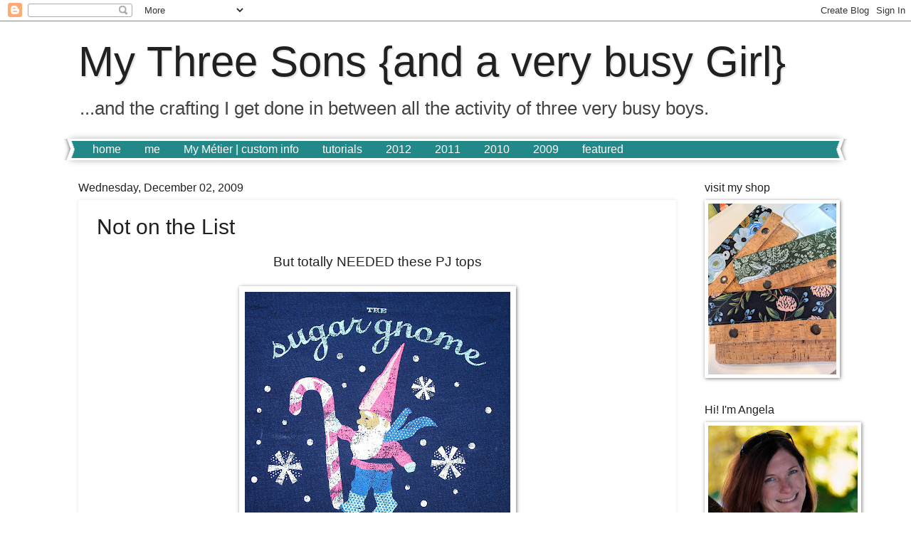

--- FILE ---
content_type: text/html; charset=UTF-8
request_url: https://mythreesonsknit.blogspot.com/2009/12/not-on-list.html
body_size: 18363
content:
<!DOCTYPE html>
<html class='v2' dir='ltr' lang='en'>
<head>
<link href='https://www.blogger.com/static/v1/widgets/335934321-css_bundle_v2.css' rel='stylesheet' type='text/css'/>
<meta content='width=1100' name='viewport'/>
<meta content='text/html; charset=UTF-8' http-equiv='Content-Type'/>
<meta content='blogger' name='generator'/>
<link href='https://mythreesonsknit.blogspot.com/favicon.ico' rel='icon' type='image/x-icon'/>
<link href='http://mythreesonsknit.blogspot.com/2009/12/not-on-list.html' rel='canonical'/>
<link rel="alternate" type="application/atom+xml" title="My Three Sons {and a very busy Girl} - Atom" href="https://mythreesonsknit.blogspot.com/feeds/posts/default" />
<link rel="alternate" type="application/rss+xml" title="My Three Sons {and a very busy Girl} - RSS" href="https://mythreesonsknit.blogspot.com/feeds/posts/default?alt=rss" />
<link rel="service.post" type="application/atom+xml" title="My Three Sons {and a very busy Girl} - Atom" href="https://www.blogger.com/feeds/31805894/posts/default" />

<link rel="alternate" type="application/atom+xml" title="My Three Sons {and a very busy Girl} - Atom" href="https://mythreesonsknit.blogspot.com/feeds/3759334310365273822/comments/default" />
<!--Can't find substitution for tag [blog.ieCssRetrofitLinks]-->
<link href='https://blogger.googleusercontent.com/img/b/R29vZ2xl/AVvXsEhTUj65mjR8BAdFYNttXPu86wYtL7mJUNXf3LFA05CbDgQkthzGIwmM5kADY6Xr94znSVj2cRO-E9onaW9KPPX5GLpGDngWF-mORAqDE8tGJRVhHzLPaiBQi-gHsMmZrObMiiDF/s400/love2.jpg' rel='image_src'/>
<meta content='http://mythreesonsknit.blogspot.com/2009/12/not-on-list.html' property='og:url'/>
<meta content='Not on the List' property='og:title'/>
<meta content='But totally NEEDED these PJ  tops And I almost died when I saw this one.  Speedy Hedgehog! Love it! Some days it&#39;s hard to stay with the lis...' property='og:description'/>
<meta content='https://blogger.googleusercontent.com/img/b/R29vZ2xl/AVvXsEhTUj65mjR8BAdFYNttXPu86wYtL7mJUNXf3LFA05CbDgQkthzGIwmM5kADY6Xr94znSVj2cRO-E9onaW9KPPX5GLpGDngWF-mORAqDE8tGJRVhHzLPaiBQi-gHsMmZrObMiiDF/w1200-h630-p-k-no-nu/love2.jpg' property='og:image'/>
<title>My Three Sons {and a very busy Girl}: Not on the List</title>
<style id='page-skin-1' type='text/css'><!--
/*
-----------------------------------------------
Blogger Template Style
Name:     Watermark
Designer: Blogger
URL:      www.blogger.com
----------------------------------------------- */
/* Use this with templates/1ktemplate-*.html */
/* Content
----------------------------------------------- */
body {
font: normal normal 20px 'Trebuchet MS', Trebuchet, sans-serif;
color: #222121;
background: #ffffff url(//themes.googleusercontent.com/image?id=0BwVBOzw_-hbMNjViMzQ0ZDEtMWU1NS00ZTBkLWFjY2EtZjM5YmU4OTA2MjBm) repeat-x fixed top center /* Credit: Jason Morrow (http://jasonmorrow.etsy.com) */;
}
html body .content-outer {
min-width: 0;
max-width: 100%;
width: 100%;
}
.content-outer {
font-size: 92%;
}
a:link {
text-decoration:none;
color: #228888;
}
a:visited {
text-decoration:none;
color: #228888;
}
a:hover {
text-decoration:underline;
color: #0fee5c;
}
.body-fauxcolumns .cap-top {
margin-top: 30px;
background: transparent none no-repeat scroll center center;
height: 400px;
}
.content-inner {
padding: 0;
}
/* Header
----------------------------------------------- */
.header-inner .Header .titlewrapper,
.header-inner .Header .descriptionwrapper {
padding-left: 20px;
padding-right: 20px;
}
.Header h1 {
font: normal normal 60px 'Trebuchet MS', Trebuchet, sans-serif;;
color: #222121;
text-shadow: 2px 2px rgba(0, 0, 0, .1);
}
.Header h1 a {
color: #222121;
}
.Header .description {
font-size: 140%;
color: #444242;
}
/* Tabs
----------------------------------------------- */
.tabs-inner .section {
margin: 0 20px;
}
.tabs-inner .PageList, .tabs-inner .LinkList, .tabs-inner .Labels {
margin-left: -11px;
margin-right: -11px;
background-color: #228888;
border-top: 3px solid #ffffff;
border-bottom: 3px solid #ffffff;
-moz-box-shadow: 0 0 10px rgba(0, 0, 0, .3);
-webkit-box-shadow: 0 0 10px rgba(0, 0, 0, .3);
-goog-ms-box-shadow: 0 0 10px rgba(0, 0, 0, .3);
box-shadow: 0 0 10px rgba(0, 0, 0, .3);
}
.tabs-inner .PageList .widget-content,
.tabs-inner .LinkList .widget-content,
.tabs-inner .Labels .widget-content {
margin: -3px -11px;
background: transparent url(//www.blogblog.com/1kt/watermark/tabs_background_right_bubblegum.png)  no-repeat scroll right;
}
.tabs-inner .widget ul {
padding: 2px 25px;
max-height: 34px;
background: transparent url(//www.blogblog.com/1kt/watermark/tabs_background_left_bubblegum.png) no-repeat scroll left;
}
.tabs-inner .widget li {
border: none;
}
.tabs-inner .widget li a {
display: inline-block;
padding: .25em 1em;
font: normal normal 16px 'Trebuchet MS', Trebuchet, sans-serif;
color: #ffffff;
border-right: 1px solid transparent;
}
.tabs-inner .widget li:first-child a {
border-left: 1px solid transparent;
}
.tabs-inner .widget li.selected a, .tabs-inner .widget li a:hover {
color: #222121;
}
/* Headings
----------------------------------------------- */
h2 {
font: normal normal 16px 'Trebuchet MS', Trebuchet, sans-serif;
color: #222121;
margin: 0 0 .5em;
}
h2.date-header {
font: normal normal 16px 'Trebuchet MS', Trebuchet, sans-serif;;
color: #222121;
}
/* Main
----------------------------------------------- */
.main-inner .column-center-inner,
.main-inner .column-left-inner,
.main-inner .column-right-inner {
padding: 0 5px;
}
.main-outer {
margin-top: 0;
background: transparent none no-repeat scroll top left;
}
.main-inner {
padding-top: 30px;
}
.main-cap-top {
position: relative;
}
.main-cap-top .cap-right {
position: absolute;
height: 0;
width: 100%;
bottom: 0;
background: transparent none repeat-x scroll bottom center;
}
.main-cap-top .cap-left {
position: absolute;
height: 245px;
width: 280px;
right: 0;
bottom: 0;
background: transparent none no-repeat scroll bottom left;
}
/* Posts
----------------------------------------------- */
.post-outer {
padding: 15px 20px;
margin: 0 0 25px;
background: transparent none repeat scroll top left;
_background-image: none;
border: solid 6px transparent;
-moz-box-shadow: 0 0 5px rgba(0, 0, 0, .1);
-webkit-box-shadow: 0 0 5px rgba(0, 0, 0, .1);
-goog-ms-box-shadow: 0 0 5px rgba(0, 0, 0, .1);
box-shadow: 0 0 5px rgba(0, 0, 0, .1);
}
h3.post-title {
font: normal normal 30px 'Trebuchet MS', Trebuchet, sans-serif;;
margin: 0;
}
.comments h4 {
font: normal normal 30px 'Trebuchet MS', Trebuchet, sans-serif;;
margin: 1em 0 0;
}
.post-body {
font-size: 105%;
line-height: 1.5;
position: relative;
}
.post-header {
margin: 0 0 1em;
color: #7f7f7f;
}
.post-footer {
margin: 10px 0 0;
padding: 10px 0 0;
color: #7f7f7f;
border-top: dashed 1px #222121;
}
#blog-pager {
font-size: 140%
}
#comments .comment-author {
padding-top: 1.5em;
border-top: dashed 1px #222121;
background-position: 0 1.5em;
}
#comments .comment-author:first-child {
padding-top: 0;
border-top: none;
}
.avatar-image-container {
margin: .2em 0 0;
}
/* Comments
----------------------------------------------- */
.comments .comments-content .icon.blog-author {
background-repeat: no-repeat;
background-image: url([data-uri]);
}
.comments .comments-content .loadmore a {
border-top: 1px solid #222121;
border-bottom: 1px solid #222121;
}
.comments .continue {
border-top: 2px solid #222121;
}
/* Widgets
----------------------------------------------- */
.widget ul, .widget #ArchiveList ul.flat {
padding: 0;
list-style: none;
}
.widget ul li, .widget #ArchiveList ul.flat li {
padding: .35em 0;
text-indent: 0;
border-top: dashed 1px #222121;
}
.widget ul li:first-child, .widget #ArchiveList ul.flat li:first-child {
border-top: none;
}
.widget .post-body ul {
list-style: disc;
}
.widget .post-body ul li {
border: none;
}
.widget .zippy {
color: #222121;
}
.post-body img, .post-body .tr-caption-container, .Profile img, .Image img,
.BlogList .item-thumbnail img {
padding: 5px;
background: #fff;
-moz-box-shadow: 1px 1px 5px rgba(0, 0, 0, .5);
-webkit-box-shadow: 1px 1px 5px rgba(0, 0, 0, .5);
-goog-ms-box-shadow: 1px 1px 5px rgba(0, 0, 0, .5);
box-shadow: 1px 1px 5px rgba(0, 0, 0, .5);
}
.post-body img, .post-body .tr-caption-container {
padding: 8px;
}
.post-body .tr-caption-container {
color: #333333;
}
.post-body .tr-caption-container img {
padding: 0;
background: transparent;
border: none;
-moz-box-shadow: 0 0 0 rgba(0, 0, 0, .1);
-webkit-box-shadow: 0 0 0 rgba(0, 0, 0, .1);
-goog-ms-box-shadow: 0 0 0 rgba(0, 0, 0, .1);
box-shadow: 0 0 0 rgba(0, 0, 0, .1);
}
/* Footer
----------------------------------------------- */
.footer-outer {
color:#228888;
background: #ffffff url(//www.blogblog.com/1kt/watermark/body_background_birds.png) repeat scroll top left;
}
.footer-outer a {
color: #228888;
}
.footer-outer a:visited {
color: #228888;
}
.footer-outer a:hover {
color: #228888;
}
.footer-outer .widget h2 {
color: #228888;
}
/* Mobile
----------------------------------------------- */
body.mobile  {
background-size: 100% auto;
}
.mobile .body-fauxcolumn-outer {
background: transparent none repeat scroll top left;
}
html .mobile .mobile-date-outer {
border-bottom: none;
background: transparent none repeat scroll top left;
_background-image: none;
margin-bottom: 10px;
}
.mobile .main-inner .date-outer {
padding: 0;
}
.mobile .main-inner .date-header {
margin: 10px;
}
.mobile .main-cap-top {
z-index: -1;
}
.mobile .content-outer {
font-size: 100%;
}
.mobile .post-outer {
padding: 10px;
}
.mobile .main-cap-top .cap-left {
background: transparent none no-repeat scroll bottom left;
}
.mobile .body-fauxcolumns .cap-top {
margin: 0;
}
.mobile-link-button {
background: transparent none repeat scroll top left;
}
.mobile-link-button a:link, .mobile-link-button a:visited {
color: #228888;
}
.mobile-index-date .date-header {
color: #222121;
}
.mobile-index-contents {
color: #222121;
}
.mobile .tabs-inner .section {
margin: 0;
}
.mobile .tabs-inner .PageList {
margin-left: 0;
margin-right: 0;
}
.mobile .tabs-inner .PageList .widget-content {
margin: 0;
color: #222121;
background: transparent none repeat scroll top left;
}
.mobile .tabs-inner .PageList .widget-content .pagelist-arrow {
border-left: 1px solid transparent;
}

--></style>
<style id='template-skin-1' type='text/css'><!--
body {
min-width: 1100px;
}
.content-outer, .content-fauxcolumn-outer, .region-inner {
min-width: 1100px;
max-width: 1100px;
_width: 1100px;
}
.main-inner .columns {
padding-left: 0px;
padding-right: 220px;
}
.main-inner .fauxcolumn-center-outer {
left: 0px;
right: 220px;
/* IE6 does not respect left and right together */
_width: expression(this.parentNode.offsetWidth -
parseInt("0px") -
parseInt("220px") + 'px');
}
.main-inner .fauxcolumn-left-outer {
width: 0px;
}
.main-inner .fauxcolumn-right-outer {
width: 220px;
}
.main-inner .column-left-outer {
width: 0px;
right: 100%;
margin-left: -0px;
}
.main-inner .column-right-outer {
width: 220px;
margin-right: -220px;
}
#layout {
min-width: 0;
}
#layout .content-outer {
min-width: 0;
width: 800px;
}
#layout .region-inner {
min-width: 0;
width: auto;
}
body#layout div.add_widget {
padding: 8px;
}
body#layout div.add_widget a {
margin-left: 32px;
}
--></style>
<style>
    body {background-image:url(\/\/themes.googleusercontent.com\/image?id=0BwVBOzw_-hbMNjViMzQ0ZDEtMWU1NS00ZTBkLWFjY2EtZjM5YmU4OTA2MjBm);}
    
@media (max-width: 200px) { body {background-image:url(\/\/themes.googleusercontent.com\/image?id=0BwVBOzw_-hbMNjViMzQ0ZDEtMWU1NS00ZTBkLWFjY2EtZjM5YmU4OTA2MjBm&options=w200);}}
@media (max-width: 400px) and (min-width: 201px) { body {background-image:url(\/\/themes.googleusercontent.com\/image?id=0BwVBOzw_-hbMNjViMzQ0ZDEtMWU1NS00ZTBkLWFjY2EtZjM5YmU4OTA2MjBm&options=w400);}}
@media (max-width: 800px) and (min-width: 401px) { body {background-image:url(\/\/themes.googleusercontent.com\/image?id=0BwVBOzw_-hbMNjViMzQ0ZDEtMWU1NS00ZTBkLWFjY2EtZjM5YmU4OTA2MjBm&options=w800);}}
@media (max-width: 1200px) and (min-width: 801px) { body {background-image:url(\/\/themes.googleusercontent.com\/image?id=0BwVBOzw_-hbMNjViMzQ0ZDEtMWU1NS00ZTBkLWFjY2EtZjM5YmU4OTA2MjBm&options=w1200);}}
/* Last tag covers anything over one higher than the previous max-size cap. */
@media (min-width: 1201px) { body {background-image:url(\/\/themes.googleusercontent.com\/image?id=0BwVBOzw_-hbMNjViMzQ0ZDEtMWU1NS00ZTBkLWFjY2EtZjM5YmU4OTA2MjBm&options=w1600);}}
  </style>
<link href='https://www.blogger.com/dyn-css/authorization.css?targetBlogID=31805894&amp;zx=af783997-c0e4-4887-93d2-07dcb12063c8' media='none' onload='if(media!=&#39;all&#39;)media=&#39;all&#39;' rel='stylesheet'/><noscript><link href='https://www.blogger.com/dyn-css/authorization.css?targetBlogID=31805894&amp;zx=af783997-c0e4-4887-93d2-07dcb12063c8' rel='stylesheet'/></noscript>
<meta name='google-adsense-platform-account' content='ca-host-pub-1556223355139109'/>
<meta name='google-adsense-platform-domain' content='blogspot.com'/>

</head>
<body class='loading variant-bubblegum'>
<div class='navbar section' id='navbar' name='Navbar'><div class='widget Navbar' data-version='1' id='Navbar1'><script type="text/javascript">
    function setAttributeOnload(object, attribute, val) {
      if(window.addEventListener) {
        window.addEventListener('load',
          function(){ object[attribute] = val; }, false);
      } else {
        window.attachEvent('onload', function(){ object[attribute] = val; });
      }
    }
  </script>
<div id="navbar-iframe-container"></div>
<script type="text/javascript" src="https://apis.google.com/js/platform.js"></script>
<script type="text/javascript">
      gapi.load("gapi.iframes:gapi.iframes.style.bubble", function() {
        if (gapi.iframes && gapi.iframes.getContext) {
          gapi.iframes.getContext().openChild({
              url: 'https://www.blogger.com/navbar/31805894?po\x3d3759334310365273822\x26origin\x3dhttps://mythreesonsknit.blogspot.com',
              where: document.getElementById("navbar-iframe-container"),
              id: "navbar-iframe"
          });
        }
      });
    </script><script type="text/javascript">
(function() {
var script = document.createElement('script');
script.type = 'text/javascript';
script.src = '//pagead2.googlesyndication.com/pagead/js/google_top_exp.js';
var head = document.getElementsByTagName('head')[0];
if (head) {
head.appendChild(script);
}})();
</script>
</div></div>
<div class='body-fauxcolumns'>
<div class='fauxcolumn-outer body-fauxcolumn-outer'>
<div class='cap-top'>
<div class='cap-left'></div>
<div class='cap-right'></div>
</div>
<div class='fauxborder-left'>
<div class='fauxborder-right'></div>
<div class='fauxcolumn-inner'>
</div>
</div>
<div class='cap-bottom'>
<div class='cap-left'></div>
<div class='cap-right'></div>
</div>
</div>
</div>
<div class='content'>
<div class='content-fauxcolumns'>
<div class='fauxcolumn-outer content-fauxcolumn-outer'>
<div class='cap-top'>
<div class='cap-left'></div>
<div class='cap-right'></div>
</div>
<div class='fauxborder-left'>
<div class='fauxborder-right'></div>
<div class='fauxcolumn-inner'>
</div>
</div>
<div class='cap-bottom'>
<div class='cap-left'></div>
<div class='cap-right'></div>
</div>
</div>
</div>
<div class='content-outer'>
<div class='content-cap-top cap-top'>
<div class='cap-left'></div>
<div class='cap-right'></div>
</div>
<div class='fauxborder-left content-fauxborder-left'>
<div class='fauxborder-right content-fauxborder-right'></div>
<div class='content-inner'>
<header>
<div class='header-outer'>
<div class='header-cap-top cap-top'>
<div class='cap-left'></div>
<div class='cap-right'></div>
</div>
<div class='fauxborder-left header-fauxborder-left'>
<div class='fauxborder-right header-fauxborder-right'></div>
<div class='region-inner header-inner'>
<div class='header section' id='header' name='Header'><div class='widget Header' data-version='1' id='Header1'>
<div id='header-inner'>
<div class='titlewrapper'>
<h1 class='title'>
<a href='https://mythreesonsknit.blogspot.com/'>
My Three Sons {and a very busy Girl}
</a>
</h1>
</div>
<div class='descriptionwrapper'>
<p class='description'><span>...and the crafting I get done in between all the activity of three very busy boys.</span></p>
</div>
</div>
</div></div>
</div>
</div>
<div class='header-cap-bottom cap-bottom'>
<div class='cap-left'></div>
<div class='cap-right'></div>
</div>
</div>
</header>
<div class='tabs-outer'>
<div class='tabs-cap-top cap-top'>
<div class='cap-left'></div>
<div class='cap-right'></div>
</div>
<div class='fauxborder-left tabs-fauxborder-left'>
<div class='fauxborder-right tabs-fauxborder-right'></div>
<div class='region-inner tabs-inner'>
<div class='tabs section' id='crosscol' name='Cross-Column'><div class='widget PageList' data-version='1' id='PageList1'>
<h2>Pages</h2>
<div class='widget-content'>
<ul>
<li>
<a href='https://mythreesonsknit.blogspot.com/'>home</a>
</li>
<li>
<a href='https://mythreesonsknit.blogspot.com/p/me.html'>me</a>
</li>
<li>
<a href='https://mythreesonsknit.blogspot.com/p/my-metier-custom-info.html'>My Métier | custom info</a>
</li>
<li>
<a href='https://mythreesonsknit.blogspot.com/p/tutorials.html'>tutorials</a>
</li>
<li>
<a href='https://mythreesonsknit.blogspot.com/p/2012-quilts.html'>2012 </a>
</li>
<li>
<a href='https://mythreesonsknit.blogspot.com/p/2011-quilts.html'>2011</a>
</li>
<li>
<a href='https://mythreesonsknit.blogspot.com/p/2010-quilts.html'>2010</a>
</li>
<li>
<a href='https://mythreesonsknit.blogspot.com/p/2009-quilts.html'>2009</a>
</li>
<li>
<a href='https://mythreesonsknit.blogspot.com/p/published.html'>featured</a>
</li>
</ul>
<div class='clear'></div>
</div>
</div></div>
<div class='tabs no-items section' id='crosscol-overflow' name='Cross-Column 2'></div>
</div>
</div>
<div class='tabs-cap-bottom cap-bottom'>
<div class='cap-left'></div>
<div class='cap-right'></div>
</div>
</div>
<div class='main-outer'>
<div class='main-cap-top cap-top'>
<div class='cap-left'></div>
<div class='cap-right'></div>
</div>
<div class='fauxborder-left main-fauxborder-left'>
<div class='fauxborder-right main-fauxborder-right'></div>
<div class='region-inner main-inner'>
<div class='columns fauxcolumns'>
<div class='fauxcolumn-outer fauxcolumn-center-outer'>
<div class='cap-top'>
<div class='cap-left'></div>
<div class='cap-right'></div>
</div>
<div class='fauxborder-left'>
<div class='fauxborder-right'></div>
<div class='fauxcolumn-inner'>
</div>
</div>
<div class='cap-bottom'>
<div class='cap-left'></div>
<div class='cap-right'></div>
</div>
</div>
<div class='fauxcolumn-outer fauxcolumn-left-outer'>
<div class='cap-top'>
<div class='cap-left'></div>
<div class='cap-right'></div>
</div>
<div class='fauxborder-left'>
<div class='fauxborder-right'></div>
<div class='fauxcolumn-inner'>
</div>
</div>
<div class='cap-bottom'>
<div class='cap-left'></div>
<div class='cap-right'></div>
</div>
</div>
<div class='fauxcolumn-outer fauxcolumn-right-outer'>
<div class='cap-top'>
<div class='cap-left'></div>
<div class='cap-right'></div>
</div>
<div class='fauxborder-left'>
<div class='fauxborder-right'></div>
<div class='fauxcolumn-inner'>
</div>
</div>
<div class='cap-bottom'>
<div class='cap-left'></div>
<div class='cap-right'></div>
</div>
</div>
<!-- corrects IE6 width calculation -->
<div class='columns-inner'>
<div class='column-center-outer'>
<div class='column-center-inner'>
<div class='main section' id='main' name='Main'><div class='widget Blog' data-version='1' id='Blog1'>
<div class='blog-posts hfeed'>

          <div class="date-outer">
        
<h2 class='date-header'><span>Wednesday, December 02, 2009</span></h2>

          <div class="date-posts">
        
<div class='post-outer'>
<div class='post hentry uncustomized-post-template' itemprop='blogPost' itemscope='itemscope' itemtype='http://schema.org/BlogPosting'>
<meta content='https://blogger.googleusercontent.com/img/b/R29vZ2xl/AVvXsEhTUj65mjR8BAdFYNttXPu86wYtL7mJUNXf3LFA05CbDgQkthzGIwmM5kADY6Xr94znSVj2cRO-E9onaW9KPPX5GLpGDngWF-mORAqDE8tGJRVhHzLPaiBQi-gHsMmZrObMiiDF/s400/love2.jpg' itemprop='image_url'/>
<meta content='31805894' itemprop='blogId'/>
<meta content='3759334310365273822' itemprop='postId'/>
<a name='3759334310365273822'></a>
<h3 class='post-title entry-title' itemprop='name'>
Not on the List
</h3>
<div class='post-header'>
<div class='post-header-line-1'></div>
</div>
<div class='post-body entry-content' id='post-body-3759334310365273822' itemprop='description articleBody'>
<div align="center">But totally NEEDED these <span class="blsp-spelling-error" id="SPELLING_ERROR_0">PJ</span> tops<br /></div><p></p><img alt="" border="0" id="BLOGGER_PHOTO_ID_5410704323066380930" src="https://blogger.googleusercontent.com/img/b/R29vZ2xl/AVvXsEhTUj65mjR8BAdFYNttXPu86wYtL7mJUNXf3LFA05CbDgQkthzGIwmM5kADY6Xr94znSVj2cRO-E9onaW9KPPX5GLpGDngWF-mORAqDE8tGJRVhHzLPaiBQi-gHsMmZrObMiiDF/s400/love2.jpg" style="DISPLAY: block; MARGIN: 0px auto 10px; WIDTH: 373px; CURSOR: hand; HEIGHT: 400px; TEXT-ALIGN: center" /><br /><p align="center">And I almost died when I saw this one.  Speedy Hedgehog! Love it!<br /></p><p><img alt="" border="0" id="BLOGGER_PHOTO_ID_5410705400808343170" src="https://blogger.googleusercontent.com/img/b/R29vZ2xl/AVvXsEgepS-9t8__6JFKSU7EzDS1GZsnqx77mhyphenhyphenbLRLEK5RNDJsWEYDp_tISICjPA0EtfArGxnaCnBSvThOe2WQAcb8OVxDrIsCEHSjq5EZbJLWePITPNA66UUPyra3A7fxQu14PRXIO/s400/love.jpg" style="DISPLAY: block; MARGIN: 0px auto 10px; WIDTH: 390px; CURSOR: hand; HEIGHT: 400px; TEXT-ALIGN: center" /></p><p align="center">Some days it's hard to stay with the list when you're at Target.</p>
<div style='clear: both;'></div>
</div>
<div class='post-footer'>
<div class='post-footer-line post-footer-line-1'>
<span class='post-author vcard'>
Posted by
<span class='fn' itemprop='author' itemscope='itemscope' itemtype='http://schema.org/Person'>
<meta content='https://www.blogger.com/profile/08264664659789446452' itemprop='url'/>
<a class='g-profile' href='https://www.blogger.com/profile/08264664659789446452' rel='author' title='author profile'>
<span itemprop='name'>Angela Nash</span>
</a>
</span>
</span>
<span class='post-timestamp'>
at
<meta content='http://mythreesonsknit.blogspot.com/2009/12/not-on-list.html' itemprop='url'/>
<a class='timestamp-link' href='https://mythreesonsknit.blogspot.com/2009/12/not-on-list.html' rel='bookmark' title='permanent link'><abbr class='published' itemprop='datePublished' title='2009-12-02T12:14:00-06:00'>12:14 PM</abbr></a>
</span>
<span class='post-comment-link'>
</span>
<span class='post-icons'>
<span class='item-control blog-admin pid-1776107829'>
<a href='https://www.blogger.com/post-edit.g?blogID=31805894&postID=3759334310365273822&from=pencil' title='Edit Post'>
<img alt='' class='icon-action' height='18' src='https://resources.blogblog.com/img/icon18_edit_allbkg.gif' width='18'/>
</a>
</span>
</span>
<div class='post-share-buttons goog-inline-block'>
</div>
</div>
<div class='post-footer-line post-footer-line-2'>
<span class='post-labels'>
</span>
</div>
<div class='post-footer-line post-footer-line-3'>
<span class='post-location'>
</span>
</div>
</div>
</div>
<div class='comments' id='comments'>
<a name='comments'></a>
<h4>12 comments:</h4>
<div id='Blog1_comments-block-wrapper'>
<dl class='avatar-comment-indent' id='comments-block'>
<dt class='comment-author ' id='c8903936199638397796'>
<a name='c8903936199638397796'></a>
<div class="avatar-image-container vcard"><span dir="ltr"><a href="https://www.blogger.com/profile/09167997687171327482" target="" rel="nofollow" onclick="" class="avatar-hovercard" id="av-8903936199638397796-09167997687171327482"><img src="https://resources.blogblog.com/img/blank.gif" width="35" height="35" class="delayLoad" style="display: none;" longdesc="//blogger.googleusercontent.com/img/b/R29vZ2xl/AVvXsEgvM4fEmEj60eX2GNjCQ3DqTBRHRepBoJw0M1RtMOw6bhNgHyiDwAtW9FCEAgBteqwIbfB0_d4GPx4NIUXhXBdtNmRvBNopXIEm2a5_b6gnEt5cY9vdTNoCx_xxV5j5s_Q/s45-c/Doris+3.jpg" alt="" title="Doris">

<noscript><img src="//blogger.googleusercontent.com/img/b/R29vZ2xl/AVvXsEgvM4fEmEj60eX2GNjCQ3DqTBRHRepBoJw0M1RtMOw6bhNgHyiDwAtW9FCEAgBteqwIbfB0_d4GPx4NIUXhXBdtNmRvBNopXIEm2a5_b6gnEt5cY9vdTNoCx_xxV5j5s_Q/s45-c/Doris+3.jpg" width="35" height="35" class="photo" alt=""></noscript></a></span></div>
<a href='https://www.blogger.com/profile/09167997687171327482' rel='nofollow'>Doris</a>
said...
</dt>
<dd class='comment-body' id='Blog1_cmt-8903936199638397796'>
<p>
I know, I had to get me some of the matching slippers off the same rack!
</p>
</dd>
<dd class='comment-footer'>
<span class='comment-timestamp'>
<a href='https://mythreesonsknit.blogspot.com/2009/12/not-on-list.html?showComment=1259785487937#c8903936199638397796' title='comment permalink'>
12/02/2009 2:24 PM
</a>
<span class='item-control blog-admin pid-686300698'>
<a class='comment-delete' href='https://www.blogger.com/comment/delete/31805894/8903936199638397796' title='Delete Comment'>
<img src='https://resources.blogblog.com/img/icon_delete13.gif'/>
</a>
</span>
</span>
</dd>
<dt class='comment-author ' id='c8320950606286011491'>
<a name='c8320950606286011491'></a>
<div class="avatar-image-container vcard"><span dir="ltr"><a href="https://www.blogger.com/profile/04891637374696344976" target="" rel="nofollow" onclick="" class="avatar-hovercard" id="av-8320950606286011491-04891637374696344976"><img src="https://resources.blogblog.com/img/blank.gif" width="35" height="35" class="delayLoad" style="display: none;" longdesc="//blogger.googleusercontent.com/img/b/R29vZ2xl/AVvXsEj2G6-yL37RYV-7rgQhssfK2j4Wh4dBW1FSD-N5M1GIeUz0p4QtgJqfDQOa6vOAhx_-g0slxLqzDFKAQhN98NBTVQwD0npEW-e9IdCskZdqRIrag_JWb9mXj7ruNol7_w/s45-c/hibiscus1.JPG" alt="" title="~Michelle~">

<noscript><img src="//blogger.googleusercontent.com/img/b/R29vZ2xl/AVvXsEj2G6-yL37RYV-7rgQhssfK2j4Wh4dBW1FSD-N5M1GIeUz0p4QtgJqfDQOa6vOAhx_-g0slxLqzDFKAQhN98NBTVQwD0npEW-e9IdCskZdqRIrag_JWb9mXj7ruNol7_w/s45-c/hibiscus1.JPG" width="35" height="35" class="photo" alt=""></noscript></a></span></div>
<a href='https://www.blogger.com/profile/04891637374696344976' rel='nofollow'>~Michelle~</a>
said...
</dt>
<dd class='comment-body' id='Blog1_cmt-8320950606286011491'>
<p>
ack!  I found the slippers, but not the tops... I will have to make a special Target trip! ;)
</p>
</dd>
<dd class='comment-footer'>
<span class='comment-timestamp'>
<a href='https://mythreesonsknit.blogspot.com/2009/12/not-on-list.html?showComment=1259786583735#c8320950606286011491' title='comment permalink'>
12/02/2009 2:43 PM
</a>
<span class='item-control blog-admin pid-1568324476'>
<a class='comment-delete' href='https://www.blogger.com/comment/delete/31805894/8320950606286011491' title='Delete Comment'>
<img src='https://resources.blogblog.com/img/icon_delete13.gif'/>
</a>
</span>
</span>
</dd>
<dt class='comment-author ' id='c4635854234545080101'>
<a name='c4635854234545080101'></a>
<div class="avatar-image-container vcard"><span dir="ltr"><a href="https://www.blogger.com/profile/05252548374309659800" target="" rel="nofollow" onclick="" class="avatar-hovercard" id="av-4635854234545080101-05252548374309659800"><img src="https://resources.blogblog.com/img/blank.gif" width="35" height="35" class="delayLoad" style="display: none;" longdesc="//blogger.googleusercontent.com/img/b/R29vZ2xl/AVvXsEh27FRXqQITKjLDFBYPq-gwxgKkIwZ4W4BCUqNvCXKbZyEw2QcE5RnJSW8U6-cu4UI3l-Dj59_8a2ss2o046V5maR8gbzkQPV7xUS79YB-hXyzj0w8Ae2xcjDXgRAdkVA4/s45-c/IMG_0214-crop.JPG" alt="" title="Kris">

<noscript><img src="//blogger.googleusercontent.com/img/b/R29vZ2xl/AVvXsEh27FRXqQITKjLDFBYPq-gwxgKkIwZ4W4BCUqNvCXKbZyEw2QcE5RnJSW8U6-cu4UI3l-Dj59_8a2ss2o046V5maR8gbzkQPV7xUS79YB-hXyzj0w8Ae2xcjDXgRAdkVA4/s45-c/IMG_0214-crop.JPG" width="35" height="35" class="photo" alt=""></noscript></a></span></div>
<a href='https://www.blogger.com/profile/05252548374309659800' rel='nofollow'>Kris</a>
said...
</dt>
<dd class='comment-body' id='Blog1_cmt-4635854234545080101'>
<p>
Oh my goodness are those cute! I&#39;ll have to keep my eyes out the next time I go.
</p>
</dd>
<dd class='comment-footer'>
<span class='comment-timestamp'>
<a href='https://mythreesonsknit.blogspot.com/2009/12/not-on-list.html?showComment=1259787425825#c4635854234545080101' title='comment permalink'>
12/02/2009 2:57 PM
</a>
<span class='item-control blog-admin pid-1097264590'>
<a class='comment-delete' href='https://www.blogger.com/comment/delete/31805894/4635854234545080101' title='Delete Comment'>
<img src='https://resources.blogblog.com/img/icon_delete13.gif'/>
</a>
</span>
</span>
</dd>
<dt class='comment-author ' id='c485804710303766610'>
<a name='c485804710303766610'></a>
<div class="avatar-image-container avatar-stock"><span dir="ltr"><img src="//resources.blogblog.com/img/blank.gif" width="35" height="35" alt="" title="Anonymous">

</span></div>
Anonymous
said...
</dt>
<dd class='comment-body' id='Blog1_cmt-485804710303766610'>
<p>
Love Target too bad they don&#39;t carry Fabric!!!!!!
</p>
</dd>
<dd class='comment-footer'>
<span class='comment-timestamp'>
<a href='https://mythreesonsknit.blogspot.com/2009/12/not-on-list.html?showComment=1259788630159#c485804710303766610' title='comment permalink'>
12/02/2009 3:17 PM
</a>
<span class='item-control blog-admin pid-1983489412'>
<a class='comment-delete' href='https://www.blogger.com/comment/delete/31805894/485804710303766610' title='Delete Comment'>
<img src='https://resources.blogblog.com/img/icon_delete13.gif'/>
</a>
</span>
</span>
</dd>
<dt class='comment-author ' id='c1967173151997236308'>
<a name='c1967173151997236308'></a>
<div class="avatar-image-container vcard"><span dir="ltr"><a href="https://www.blogger.com/profile/13473540058216740945" target="" rel="nofollow" onclick="" class="avatar-hovercard" id="av-1967173151997236308-13473540058216740945"><img src="https://resources.blogblog.com/img/blank.gif" width="35" height="35" class="delayLoad" style="display: none;" longdesc="//blogger.googleusercontent.com/img/b/R29vZ2xl/AVvXsEgEzHrQ8wPHsdh7dDMdtvzFYOpj7qdII18r4DK9ga5w8Y3iVP3QqvJk1lFUTCxq3RYM1uZdQZIasI1hmFEabJW-CpIlWyMJQjWslaayh3n3x_RVSJRtuQ_j2Xa9-trsnQ/s45-c/IMG_2324.JPG" alt="" title="Audrie">

<noscript><img src="//blogger.googleusercontent.com/img/b/R29vZ2xl/AVvXsEgEzHrQ8wPHsdh7dDMdtvzFYOpj7qdII18r4DK9ga5w8Y3iVP3QqvJk1lFUTCxq3RYM1uZdQZIasI1hmFEabJW-CpIlWyMJQjWslaayh3n3x_RVSJRtuQ_j2Xa9-trsnQ/s45-c/IMG_2324.JPG" width="35" height="35" class="photo" alt=""></noscript></a></span></div>
<a href='https://www.blogger.com/profile/13473540058216740945' rel='nofollow'>Audrie</a>
said...
</dt>
<dd class='comment-body' id='Blog1_cmt-1967173151997236308'>
<p>
Hehe I never manage to stick to the list either. My dad always says all of us (my mum, sisters and me) all need blinkers like horses. Not nice.
</p>
</dd>
<dd class='comment-footer'>
<span class='comment-timestamp'>
<a href='https://mythreesonsknit.blogspot.com/2009/12/not-on-list.html?showComment=1259789351029#c1967173151997236308' title='comment permalink'>
12/02/2009 3:29 PM
</a>
<span class='item-control blog-admin pid-1237789695'>
<a class='comment-delete' href='https://www.blogger.com/comment/delete/31805894/1967173151997236308' title='Delete Comment'>
<img src='https://resources.blogblog.com/img/icon_delete13.gif'/>
</a>
</span>
</span>
</dd>
<dt class='comment-author ' id='c4545695136608654754'>
<a name='c4545695136608654754'></a>
<div class="avatar-image-container vcard"><span dir="ltr"><a href="https://www.blogger.com/profile/04091986870707130448" target="" rel="nofollow" onclick="" class="avatar-hovercard" id="av-4545695136608654754-04091986870707130448"><img src="https://resources.blogblog.com/img/blank.gif" width="35" height="35" class="delayLoad" style="display: none;" longdesc="//blogger.googleusercontent.com/img/b/R29vZ2xl/AVvXsEhUsU8sBZbEvETEvc0HDu7Pf8laFWhk5A5zgCQD9rJCplJckkbUd5_Ii8y4erbRiuL0SS7ulaGXuUu9YEpuDcK0-52jUHas636EHBRVN9JJOQpEy53xOJpahQXqHl1KpA/s45-c/243.JPG" alt="" title="Kristine Hanson">

<noscript><img src="//blogger.googleusercontent.com/img/b/R29vZ2xl/AVvXsEhUsU8sBZbEvETEvc0HDu7Pf8laFWhk5A5zgCQD9rJCplJckkbUd5_Ii8y4erbRiuL0SS7ulaGXuUu9YEpuDcK0-52jUHas636EHBRVN9JJOQpEy53xOJpahQXqHl1KpA/s45-c/243.JPG" width="35" height="35" class="photo" alt=""></noscript></a></span></div>
<a href='https://www.blogger.com/profile/04091986870707130448' rel='nofollow'>Kristine Hanson</a>
said...
</dt>
<dd class='comment-body' id='Blog1_cmt-4545695136608654754'>
<p>
I too bought the gnome jammies....5.00! :)
</p>
</dd>
<dd class='comment-footer'>
<span class='comment-timestamp'>
<a href='https://mythreesonsknit.blogspot.com/2009/12/not-on-list.html?showComment=1259790890626#c4545695136608654754' title='comment permalink'>
12/02/2009 3:54 PM
</a>
<span class='item-control blog-admin pid-942744920'>
<a class='comment-delete' href='https://www.blogger.com/comment/delete/31805894/4545695136608654754' title='Delete Comment'>
<img src='https://resources.blogblog.com/img/icon_delete13.gif'/>
</a>
</span>
</span>
</dd>
<dt class='comment-author ' id='c2030691837901422636'>
<a name='c2030691837901422636'></a>
<div class="avatar-image-container vcard"><span dir="ltr"><a href="https://www.blogger.com/profile/16955454158611874721" target="" rel="nofollow" onclick="" class="avatar-hovercard" id="av-2030691837901422636-16955454158611874721"><img src="https://resources.blogblog.com/img/blank.gif" width="35" height="35" class="delayLoad" style="display: none;" longdesc="//blogger.googleusercontent.com/img/b/R29vZ2xl/AVvXsEj_Cfbdo0zV5CQAMjnmx_SbicWVNcgbso1wb2A0QRaUwdxyeA0ZTpFvwz7a_u4giogxrtD7qOXUVfstBfI_OqAV_SoqpwgEVqIYCH2Wweqfols56Bp3Cy048Jao9oBkKm8/s45-c/100_1514.JPG" alt="" title="Life of Joy">

<noscript><img src="//blogger.googleusercontent.com/img/b/R29vZ2xl/AVvXsEj_Cfbdo0zV5CQAMjnmx_SbicWVNcgbso1wb2A0QRaUwdxyeA0ZTpFvwz7a_u4giogxrtD7qOXUVfstBfI_OqAV_SoqpwgEVqIYCH2Wweqfols56Bp3Cy048Jao9oBkKm8/s45-c/100_1514.JPG" width="35" height="35" class="photo" alt=""></noscript></a></span></div>
<a href='https://www.blogger.com/profile/16955454158611874721' rel='nofollow'>Life of Joy</a>
said...
</dt>
<dd class='comment-body' id='Blog1_cmt-2030691837901422636'>
<p>
That is why I have severely limited my Target shopping.  I could not leave without doubling my list.
</p>
</dd>
<dd class='comment-footer'>
<span class='comment-timestamp'>
<a href='https://mythreesonsknit.blogspot.com/2009/12/not-on-list.html?showComment=1259808037053#c2030691837901422636' title='comment permalink'>
12/02/2009 8:40 PM
</a>
<span class='item-control blog-admin pid-1935730804'>
<a class='comment-delete' href='https://www.blogger.com/comment/delete/31805894/2030691837901422636' title='Delete Comment'>
<img src='https://resources.blogblog.com/img/icon_delete13.gif'/>
</a>
</span>
</span>
</dd>
<dt class='comment-author ' id='c1125103915428496844'>
<a name='c1125103915428496844'></a>
<div class="avatar-image-container vcard"><span dir="ltr"><a href="https://www.blogger.com/profile/09484580635886199686" target="" rel="nofollow" onclick="" class="avatar-hovercard" id="av-1125103915428496844-09484580635886199686"><img src="https://resources.blogblog.com/img/blank.gif" width="35" height="35" class="delayLoad" style="display: none;" longdesc="//blogger.googleusercontent.com/img/b/R29vZ2xl/AVvXsEh5uJiXgjo24l6rN9J8cu2FiWTUQIkZ0id7ulO8DVhQ8dQJ25MLyameOuSOgHo5_VZDjhLz_ozX5SA5dRQ2tkDWmR23RfUT2rkTErl4AWImWGdp_lkulUPnKo5jnzrSyT4/s45-c/IMG_5293.JPG" alt="" title="Laura">

<noscript><img src="//blogger.googleusercontent.com/img/b/R29vZ2xl/AVvXsEh5uJiXgjo24l6rN9J8cu2FiWTUQIkZ0id7ulO8DVhQ8dQJ25MLyameOuSOgHo5_VZDjhLz_ozX5SA5dRQ2tkDWmR23RfUT2rkTErl4AWImWGdp_lkulUPnKo5jnzrSyT4/s45-c/IMG_5293.JPG" width="35" height="35" class="photo" alt=""></noscript></a></span></div>
<a href='https://www.blogger.com/profile/09484580635886199686' rel='nofollow'>Laura</a>
said...
</dt>
<dd class='comment-body' id='Blog1_cmt-1125103915428496844'>
<p>
Oooh. I love the hedgehog one!
</p>
</dd>
<dd class='comment-footer'>
<span class='comment-timestamp'>
<a href='https://mythreesonsknit.blogspot.com/2009/12/not-on-list.html?showComment=1259852931689#c1125103915428496844' title='comment permalink'>
12/03/2009 9:08 AM
</a>
<span class='item-control blog-admin pid-483851189'>
<a class='comment-delete' href='https://www.blogger.com/comment/delete/31805894/1125103915428496844' title='Delete Comment'>
<img src='https://resources.blogblog.com/img/icon_delete13.gif'/>
</a>
</span>
</span>
</dd>
<dt class='comment-author ' id='c9215225970644295451'>
<a name='c9215225970644295451'></a>
<div class="avatar-image-container vcard"><span dir="ltr"><a href="https://www.blogger.com/profile/11183716038434262407" target="" rel="nofollow" onclick="" class="avatar-hovercard" id="av-9215225970644295451-11183716038434262407"><img src="https://resources.blogblog.com/img/blank.gif" width="35" height="35" class="delayLoad" style="display: none;" longdesc="//blogger.googleusercontent.com/img/b/R29vZ2xl/AVvXsEhlRvwyiJChETyfn8-MWyVnrzZyZzCL2OpcOl3d7Cmx2o8G_WfJHRYhoPgPiTH5dKg8L9svJVYAsNm2d4W920yYJZNeOYY8r9l4HwpZ9ms66JiA2ChVtQYuWNQdvbjUdg/s45-c/IMG_6693.JPG" alt="" title="Leslie">

<noscript><img src="//blogger.googleusercontent.com/img/b/R29vZ2xl/AVvXsEhlRvwyiJChETyfn8-MWyVnrzZyZzCL2OpcOl3d7Cmx2o8G_WfJHRYhoPgPiTH5dKg8L9svJVYAsNm2d4W920yYJZNeOYY8r9l4HwpZ9ms66JiA2ChVtQYuWNQdvbjUdg/s45-c/IMG_6693.JPG" width="35" height="35" class="photo" alt=""></noscript></a></span></div>
<a href='https://www.blogger.com/profile/11183716038434262407' rel='nofollow'>Leslie</a>
said...
</dt>
<dd class='comment-body' id='Blog1_cmt-9215225970644295451'>
<p>
these are very cute...i love hedgies
</p>
</dd>
<dd class='comment-footer'>
<span class='comment-timestamp'>
<a href='https://mythreesonsknit.blogspot.com/2009/12/not-on-list.html?showComment=1259886257572#c9215225970644295451' title='comment permalink'>
12/03/2009 6:24 PM
</a>
<span class='item-control blog-admin pid-1484690700'>
<a class='comment-delete' href='https://www.blogger.com/comment/delete/31805894/9215225970644295451' title='Delete Comment'>
<img src='https://resources.blogblog.com/img/icon_delete13.gif'/>
</a>
</span>
</span>
</dd>
<dt class='comment-author ' id='c474032878370521194'>
<a name='c474032878370521194'></a>
<div class="avatar-image-container vcard"><span dir="ltr"><a href="https://www.blogger.com/profile/04059560899969549882" target="" rel="nofollow" onclick="" class="avatar-hovercard" id="av-474032878370521194-04059560899969549882"><img src="https://resources.blogblog.com/img/blank.gif" width="35" height="35" class="delayLoad" style="display: none;" longdesc="//blogger.googleusercontent.com/img/b/R29vZ2xl/AVvXsEhPE8EHYJ_gUbpexmyERWaG8eCJ-KHsqqgQZFithrorJf1FvFfjynSKfQYjFySvzkI0vE_EPk__rxeQi_c-Dv75I21pIOOKZc7ZJLzrgPlkoFkFZ9T6lZDmTPDQkHSnCek/s45-c/Rene%27+profile+pic.jpg" alt="" title="Rene&amp;#39;">

<noscript><img src="//blogger.googleusercontent.com/img/b/R29vZ2xl/AVvXsEhPE8EHYJ_gUbpexmyERWaG8eCJ-KHsqqgQZFithrorJf1FvFfjynSKfQYjFySvzkI0vE_EPk__rxeQi_c-Dv75I21pIOOKZc7ZJLzrgPlkoFkFZ9T6lZDmTPDQkHSnCek/s45-c/Rene%27+profile+pic.jpg" width="35" height="35" class="photo" alt=""></noscript></a></span></div>
<a href='https://www.blogger.com/profile/04059560899969549882' rel='nofollow'>Rene&#39;</a>
said...
</dt>
<dd class='comment-body' id='Blog1_cmt-474032878370521194'>
<p>
I never can stay on my list when I am shopping at Target.  I also discover things I didn&#39;t know I needed.  Cute PJs!!
</p>
</dd>
<dd class='comment-footer'>
<span class='comment-timestamp'>
<a href='https://mythreesonsknit.blogspot.com/2009/12/not-on-list.html?showComment=1259886618860#c474032878370521194' title='comment permalink'>
12/03/2009 6:30 PM
</a>
<span class='item-control blog-admin pid-1751426384'>
<a class='comment-delete' href='https://www.blogger.com/comment/delete/31805894/474032878370521194' title='Delete Comment'>
<img src='https://resources.blogblog.com/img/icon_delete13.gif'/>
</a>
</span>
</span>
</dd>
<dt class='comment-author ' id='c129001546620100691'>
<a name='c129001546620100691'></a>
<div class="avatar-image-container vcard"><span dir="ltr"><a href="https://www.blogger.com/profile/07862285003347896342" target="" rel="nofollow" onclick="" class="avatar-hovercard" id="av-129001546620100691-07862285003347896342"><img src="https://resources.blogblog.com/img/blank.gif" width="35" height="35" class="delayLoad" style="display: none;" longdesc="//blogger.googleusercontent.com/img/b/R29vZ2xl/AVvXsEgqDxex_o0oS26epFNwT6346_oIuvG52AugoVdJY5E0ImcTTqoL-9FvsC_Wl1b3EdkcJ86lOiGHQqPMO3bUqxDNvznw3aBEsVyj-bVbtihqUE0qq_Jrk0BvvCOJv6H9tg/s45-c/jaybirdquilts_button_new_october.jpg" alt="" title="Julie @ Jaybird Quilts">

<noscript><img src="//blogger.googleusercontent.com/img/b/R29vZ2xl/AVvXsEgqDxex_o0oS26epFNwT6346_oIuvG52AugoVdJY5E0ImcTTqoL-9FvsC_Wl1b3EdkcJ86lOiGHQqPMO3bUqxDNvznw3aBEsVyj-bVbtihqUE0qq_Jrk0BvvCOJv6H9tg/s45-c/jaybirdquilts_button_new_october.jpg" width="35" height="35" class="photo" alt=""></noscript></a></span></div>
<a href='https://www.blogger.com/profile/07862285003347896342' rel='nofollow'>Julie @ Jaybird Quilts</a>
said...
</dt>
<dd class='comment-body' id='Blog1_cmt-129001546620100691'>
<p>
i want new PJs this holiday.. hopefully someone will get them for me!
</p>
</dd>
<dd class='comment-footer'>
<span class='comment-timestamp'>
<a href='https://mythreesonsknit.blogspot.com/2009/12/not-on-list.html?showComment=1260031831723#c129001546620100691' title='comment permalink'>
12/05/2009 10:50 AM
</a>
<span class='item-control blog-admin pid-1745939594'>
<a class='comment-delete' href='https://www.blogger.com/comment/delete/31805894/129001546620100691' title='Delete Comment'>
<img src='https://resources.blogblog.com/img/icon_delete13.gif'/>
</a>
</span>
</span>
</dd>
<dt class='comment-author ' id='c2656066871530129652'>
<a name='c2656066871530129652'></a>
<div class="avatar-image-container vcard"><span dir="ltr"><a href="https://www.blogger.com/profile/14271910749619198419" target="" rel="nofollow" onclick="" class="avatar-hovercard" id="av-2656066871530129652-14271910749619198419"><img src="https://resources.blogblog.com/img/blank.gif" width="35" height="35" class="delayLoad" style="display: none;" longdesc="//blogger.googleusercontent.com/img/b/R29vZ2xl/AVvXsEgWg6dNtiPWqS6qzVHF6U6WH0-oe99OLFqqBfAhyU8u2N6j_9kbxUSeeiLX8mSOQ3MwdKzxID8cSincY7CNfRAHg_AkpIZ3j0vwoQOVOf2E0RZuEZbgqO4tO2KTT_snbsM/s45-c/5056450031_80474ddefb_m.jpg" alt="" title="Dresden Quilter">

<noscript><img src="//blogger.googleusercontent.com/img/b/R29vZ2xl/AVvXsEgWg6dNtiPWqS6qzVHF6U6WH0-oe99OLFqqBfAhyU8u2N6j_9kbxUSeeiLX8mSOQ3MwdKzxID8cSincY7CNfRAHg_AkpIZ3j0vwoQOVOf2E0RZuEZbgqO4tO2KTT_snbsM/s45-c/5056450031_80474ddefb_m.jpg" width="35" height="35" class="photo" alt=""></noscript></a></span></div>
<a href='https://www.blogger.com/profile/14271910749619198419' rel='nofollow'>Dresden Quilter</a>
said...
</dt>
<dd class='comment-body' id='Blog1_cmt-2656066871530129652'>
<p>
When I see gnomes, I instantly think of you now.
</p>
</dd>
<dd class='comment-footer'>
<span class='comment-timestamp'>
<a href='https://mythreesonsknit.blogspot.com/2009/12/not-on-list.html?showComment=1260289202828#c2656066871530129652' title='comment permalink'>
12/08/2009 10:20 AM
</a>
<span class='item-control blog-admin pid-1363878917'>
<a class='comment-delete' href='https://www.blogger.com/comment/delete/31805894/2656066871530129652' title='Delete Comment'>
<img src='https://resources.blogblog.com/img/icon_delete13.gif'/>
</a>
</span>
</span>
</dd>
</dl>
</div>
<p class='comment-footer'>
<a href='https://www.blogger.com/comment/fullpage/post/31805894/3759334310365273822' onclick=''>Post a Comment</a>
</p>
</div>
</div>

        </div></div>
      
</div>
<div class='blog-pager' id='blog-pager'>
<span id='blog-pager-newer-link'>
<a class='blog-pager-newer-link' href='https://mythreesonsknit.blogspot.com/2009/12/i-was-paiting.html' id='Blog1_blog-pager-newer-link' title='Newer Post'>Newer Post</a>
</span>
<span id='blog-pager-older-link'>
<a class='blog-pager-older-link' href='https://mythreesonsknit.blogspot.com/2009/11/grumble-grumble.html' id='Blog1_blog-pager-older-link' title='Older Post'>Older Post</a>
</span>
<a class='home-link' href='https://mythreesonsknit.blogspot.com/'>Home</a>
</div>
<div class='clear'></div>
<div class='post-feeds'>
<div class='feed-links'>
Subscribe to:
<a class='feed-link' href='https://mythreesonsknit.blogspot.com/feeds/3759334310365273822/comments/default' target='_blank' type='application/atom+xml'>Post Comments (Atom)</a>
</div>
</div>
</div></div>
</div>
</div>
<div class='column-left-outer'>
<div class='column-left-inner'>
<aside>
</aside>
</div>
</div>
<div class='column-right-outer'>
<div class='column-right-inner'>
<aside>
<div class='sidebar section' id='sidebar-right-1'><div class='widget Image' data-version='1' id='Image5'>
<h2>visit my shop</h2>
<div class='widget-content'>
<a href='https://my-metier.square.site/s/shop'>
<img alt='visit my shop' height='240' id='Image5_img' src='https://blogger.googleusercontent.com/img/b/R29vZ2xl/AVvXsEg3XYRIqM_ODSBiJQq_7kp_mVFX8-nsdMngEaBn2JphS3dTe73st86qW2ugYeTPvOlYE6cBva-rVxgicdk4lpR22q6OI2f4UfV_DrP5zZ5uNFGsLJ5e9Uh39dUuZsv6B0nmMEM/s240/PXL_20210823_234852521.jpg' width='180'/>
</a>
<br/>
</div>
<div class='clear'></div>
</div><div class='widget Image' data-version='1' id='Image1'>
<h2>Hi!  I'm Angela</h2>
<div class='widget-content'>
<img alt='Hi!  I&#39;m Angela' height='210' id='Image1_img' src='https://blogger.googleusercontent.com/img/b/R29vZ2xl/AVvXsEjxyJNF0xUQMna0c_S5528QfKxwgGkqErgYrNeManj2Ap5uD9MGKGv8Qe_0KtPQItfB5DaGRqZVHpX2gCSMGa8uaGaMtEWu76c7WZKWUDDjIkCXyiKqeY2PggEWAiUtatrL70M/s210/105527_AngTry3_3x3.jpg' width='210'/>
<br/>
<span class='caption'>I'm a mechanical engineer and I love learning how to make stuff.</span>
</div>
<div class='clear'></div>
</div><div class='widget HTML' data-version='1' id='HTML3'>
<div class='widget-content'>
<center><a href="http://r0ssie.blogspot.com/2010/05/process-pledge.html"><img alt="The Process Pledge" border="0" img src="https://lh3.googleusercontent.com/blogger_img_proxy/AEn0k_uTls6znnWENVF89bifBiAA-5r43r7W_ZNpUrYqiOqpnYIVV7jjp6zwVukl-Z8YGXthR2H8f52HKA0ZyG0m1xEKbamaaEntahGfPx-DeaXWzuytYjs1RQIE8ay36yO9etiPmA=s0-d" width="200"></a></center>
</div>
<div class='clear'></div>
</div><div class='widget Image' data-version='1' id='Image4'>
<h2>follow me</h2>
<div class='widget-content'>
<a href='https://www.facebook.com/MyMetierAngela'>
<img alt='follow me' height='180' id='Image4_img' src='https://blogger.googleusercontent.com/img/b/R29vZ2xl/AVvXsEh9SjInEFl6Kbbt8e5Sy_xydh3YugWDPds8Karm9Swd9swcnqv1tP_Fbi_iMVu52zWxSP2gTGFjhVtiyjECamgqnJsktr_3pTeVgWImAl_K9d9bUQ07bJxCMBPeJ10R8XNwnvo/s180/5296499_fb_facebook_facebook+logo_icon.png' width='180'/>
</a>
<br/>
</div>
<div class='clear'></div>
</div><div class='widget Image' data-version='1' id='Image6'>
<h2>pretty pictures</h2>
<div class='widget-content'>
<a href='https://www.instagram.com/mythreesonsangela/'>
<img alt='pretty pictures' height='180' id='Image6_img' src='https://blogger.googleusercontent.com/img/b/R29vZ2xl/AVvXsEgZK5APhGmo8AqKhBOIDB2llPn0QgjdK8Oms3g_ulZxA_ohFJDgoHMCQ5DzauuRlb71dmGsCBXRCOweeoNOTX0C0TyrJkEbqawLQJPr4EbKto2ultUkvlyH3QjHv2p_Qh-R0Ac/s180/2959748_instagram_photo_share_icon.png' width='180'/>
</a>
<br/>
</div>
<div class='clear'></div>
</div><div class='widget Label' data-version='1' id='Label1'>
<h2>Tags</h2>
<div class='widget-content' style='text-align: justify;'>
<script type='text/javascript'>
/*
Simple Blogger Tag Cloud Widget
by Raymond May Jr.
http://www.compender.com
Released to the Public Domain
*/

//Settings / Variables
var max = 150; //max css size (in percent)
var min = 70; //min css size (in percent)
var showCount = true;  // show counts? true for yes, false for no
var minCount = 1;  // what is the minimum count for a tag to be shown? 1 for all


//Begin code:
var range = max - min;

//Build label Array
var labels = new Array();

labels.push("60 degree ruler");

labels.push("9-patch");

labels.push("Bee");

labels.push("Blogger Quilt Festival");

labels.push("Diamonds");

labels.push("FMQ");

labels.push("Fig Tree Quilts");

labels.push("Greek Cross");

labels.push("Halloween");

labels.push("Inspiration");

labels.push("Moda Bake Shop");

labels.push("My Metier");

labels.push("QAYG");

labels.push("blah blah blah");

labels.push("book");

labels.push("cathedral windows");

labels.push("copyright talk");

labels.push("craft show");

labels.push("crafty stuff");

labels.push("donations");

labels.push("embroidery");

labels.push("engineering");

labels.push("etsy");

labels.push("fabric");

labels.push("family");

labels.push("featured");

labels.push("finished quilts");

labels.push("giveaway");

labels.push("guild meetings");

labels.push("handwork");

labels.push("hawaii 2010");

labels.push("hawaii quilt");

labels.push("hexagons");

labels.push("mini quilt");

labels.push("my precious");

labels.push("paper pieced");

labels.push("patterns-books");

labels.push("pillows");

labels.push("pincushion");

labels.push("pinterest");

labels.push("process");

labels.push("quilt blocks");

labels.push("quilt-alongs");

labels.push("quilts");

labels.push("retreat");

labels.push("scrappy");

labels.push("sewing");

labels.push("stash 2010");

labels.push("stash 2011");

labels.push("stash 2012");

labels.push("swaps");

labels.push("table runners");

labels.push("tea table");

labels.push("teacher gifts");

labels.push("tools");

labels.push("travel");

labels.push("tutorial");

labels.push("using precuts");

labels.push("walking foot");


//URLs
var urls = new Array();

urls.push("https://mythreesonsknit.blogspot.com/search/label/60%20degree%20ruler");

urls.push("https://mythreesonsknit.blogspot.com/search/label/9-patch");

urls.push("https://mythreesonsknit.blogspot.com/search/label/Bee");

urls.push("https://mythreesonsknit.blogspot.com/search/label/Blogger%20Quilt%20Festival");

urls.push("https://mythreesonsknit.blogspot.com/search/label/Diamonds");

urls.push("https://mythreesonsknit.blogspot.com/search/label/FMQ");

urls.push("https://mythreesonsknit.blogspot.com/search/label/Fig%20Tree%20Quilts");

urls.push("https://mythreesonsknit.blogspot.com/search/label/Greek%20Cross");

urls.push("https://mythreesonsknit.blogspot.com/search/label/Halloween");

urls.push("https://mythreesonsknit.blogspot.com/search/label/Inspiration");

urls.push("https://mythreesonsknit.blogspot.com/search/label/Moda%20Bake%20Shop");

urls.push("https://mythreesonsknit.blogspot.com/search/label/My%20Metier");

urls.push("https://mythreesonsknit.blogspot.com/search/label/QAYG");

urls.push("https://mythreesonsknit.blogspot.com/search/label/blah%20blah%20blah");

urls.push("https://mythreesonsknit.blogspot.com/search/label/book");

urls.push("https://mythreesonsknit.blogspot.com/search/label/cathedral%20windows");

urls.push("https://mythreesonsknit.blogspot.com/search/label/copyright%20talk");

urls.push("https://mythreesonsknit.blogspot.com/search/label/craft%20show");

urls.push("https://mythreesonsknit.blogspot.com/search/label/crafty%20stuff");

urls.push("https://mythreesonsknit.blogspot.com/search/label/donations");

urls.push("https://mythreesonsknit.blogspot.com/search/label/embroidery");

urls.push("https://mythreesonsknit.blogspot.com/search/label/engineering");

urls.push("https://mythreesonsknit.blogspot.com/search/label/etsy");

urls.push("https://mythreesonsknit.blogspot.com/search/label/fabric");

urls.push("https://mythreesonsknit.blogspot.com/search/label/family");

urls.push("https://mythreesonsknit.blogspot.com/search/label/featured");

urls.push("https://mythreesonsknit.blogspot.com/search/label/finished%20quilts");

urls.push("https://mythreesonsknit.blogspot.com/search/label/giveaway");

urls.push("https://mythreesonsknit.blogspot.com/search/label/guild%20meetings");

urls.push("https://mythreesonsknit.blogspot.com/search/label/handwork");

urls.push("https://mythreesonsknit.blogspot.com/search/label/hawaii%202010");

urls.push("https://mythreesonsknit.blogspot.com/search/label/hawaii%20quilt");

urls.push("https://mythreesonsknit.blogspot.com/search/label/hexagons");

urls.push("https://mythreesonsknit.blogspot.com/search/label/mini%20quilt");

urls.push("https://mythreesonsknit.blogspot.com/search/label/my%20precious");

urls.push("https://mythreesonsknit.blogspot.com/search/label/paper%20pieced");

urls.push("https://mythreesonsknit.blogspot.com/search/label/patterns-books");

urls.push("https://mythreesonsknit.blogspot.com/search/label/pillows");

urls.push("https://mythreesonsknit.blogspot.com/search/label/pincushion");

urls.push("https://mythreesonsknit.blogspot.com/search/label/pinterest");

urls.push("https://mythreesonsknit.blogspot.com/search/label/process");

urls.push("https://mythreesonsknit.blogspot.com/search/label/quilt%20blocks");

urls.push("https://mythreesonsknit.blogspot.com/search/label/quilt-alongs");

urls.push("https://mythreesonsknit.blogspot.com/search/label/quilts");

urls.push("https://mythreesonsknit.blogspot.com/search/label/retreat");

urls.push("https://mythreesonsknit.blogspot.com/search/label/scrappy");

urls.push("https://mythreesonsknit.blogspot.com/search/label/sewing");

urls.push("https://mythreesonsknit.blogspot.com/search/label/stash%202010");

urls.push("https://mythreesonsknit.blogspot.com/search/label/stash%202011");

urls.push("https://mythreesonsknit.blogspot.com/search/label/stash%202012");

urls.push("https://mythreesonsknit.blogspot.com/search/label/swaps");

urls.push("https://mythreesonsknit.blogspot.com/search/label/table%20runners");

urls.push("https://mythreesonsknit.blogspot.com/search/label/tea%20table");

urls.push("https://mythreesonsknit.blogspot.com/search/label/teacher%20gifts");

urls.push("https://mythreesonsknit.blogspot.com/search/label/tools");

urls.push("https://mythreesonsknit.blogspot.com/search/label/travel");

urls.push("https://mythreesonsknit.blogspot.com/search/label/tutorial");

urls.push("https://mythreesonsknit.blogspot.com/search/label/using%20precuts");

urls.push("https://mythreesonsknit.blogspot.com/search/label/walking%20foot");


//Counts
var counts = new Array();

counts.push("1");

counts.push("15");

counts.push("45");

counts.push("1");

counts.push("2");

counts.push("3");

counts.push("3");

counts.push("1");

counts.push("4");

counts.push("11");

counts.push("1");

counts.push("3");

counts.push("5");

counts.push("25");

counts.push("5");

counts.push("6");

counts.push("4");

counts.push("3");

counts.push("20");

counts.push("26");

counts.push("1");

counts.push("2");

counts.push("2");

counts.push("55");

counts.push("54");

counts.push("3");

counts.push("59");

counts.push("17");

counts.push("1");

counts.push("8");

counts.push("12");

counts.push("2");

counts.push("19");

counts.push("26");

counts.push("3");

counts.push("8");

counts.push("1");

counts.push("9");

counts.push("2");

counts.push("2");

counts.push("28");

counts.push("9");

counts.push("17");

counts.push("212");

counts.push("8");

counts.push("2");

counts.push("22");

counts.push("20");

counts.push("2");

counts.push("3");

counts.push("3");

counts.push("8");

counts.push("29");

counts.push("6");

counts.push("16");

counts.push("2");

counts.push("14");

counts.push("12");

counts.push("1");


//Number sort funtion (high to low)
function sortNumber(a, b)
{
return b - a;
}

//Make an independant copy of counts for sorting
var sorted = counts.slice();

//Find the largest tag count
var most = sorted.sort(sortNumber)[0];

//Begin HTML output
for (x in labels)
{
if(x != "peek" && x != "forEach" && counts[x] >= minCount)
{
//Calculate textSize
var textSize = min
//var textSize = min + Math.floor((counts[x]/most) * range);
//Show counts?
if(showCount)
{
var count = "(" + counts[x] + ")";
}else{
var count = "";
}
//Output
document.write("<span style='font-size:" + textSize + "%'><a href='" + urls[x] + "' style='text-decoration:none;'>" + labels[x] + count + "</a></span> " );
}
}
</script>
<br/>
<span style='font-size:80%;float:right;'>
<a href='http://www.widgetsforfree.blogspot.com'></a></span>
</div>
</div><div class='widget LinkList' data-version='1' id='LinkList2'>
<h2>Other Crafty Stuff</h2>
<div class='widget-content'>
<ul>
<li><a href='http://www.flickr.com/photos/mymetier/5097822603/in/photostream/'>Fabric Covered Ball</a></li>
<li><a href='http://www.flickr.com/photos/mymetier/5039640710/in/photostream/'>Neptune Pincushion</a></li>
<li><a href='http://www.flickr.com/photos/mymetier/4888573807/in/photostream/'>Pinwheels and colored rice</a></li>
<li><a href='http://www.flickr.com/photos/mymetier/4820199206/in/photostream/'>Camera wristlet two</a></li>
<li><a href='http://www.flickr.com/photos/mymetier/4819577839/in/photostream/'>Camera wristlet one</a></li>
<li><a href='http://www.flickr.com/photos/mymetier/4636935902/in/photostream/'>Hexagon Needlebook</a></li>
<li><a href='http://www.flickr.com/photos/mymetier/4632287279/in/photostream/'>Netbook sleeve</a></li>
<li><a href='http://www.flickr.com/photos/mymetier/4613231601/in/photostream/'>Lunchmate Hexie Placemat</a></li>
<li><a href='http://mythreesonsknit.blogspot.com/2010/05/traveling-art-for-becket.html'>Traveling Art</a></li>
<li><a href='http://www.flickr.com/photos/11799285@N07/4143326867/?addedcomment=1#comment72157622968361374'>Photo file & Document Duvet</a></li>
<li><a href='http://www.flickr.com/photos/11799285@N07/4171745435/'>Buttercup Bag</a></li>
<li><a href='http://www.flickr.com/photos/11799285@N07/3729531582/'>More Water Bottle Holders</a></li>
<li><a href='http://mythreesonsknit.blogspot.com/2009/06/small-project-3.html'>Water Bottle Holder</a></li>
<li><a href='http://mythreesonsknit.blogspot.com/2009/06/small-project-2.html'>Mushroom needle holder</a></li>
<li><a href='http://mythreesonsknit.blogspot.com/2009/06/small-project-copycat.html'>Bandanna shorts</a></li>
<li><a href='http://www.flickr.com/photos/11799285@N07/3085270284/'>Nom</a></li>
</ul>
<div class='clear'></div>
</div>
</div><div class='widget BlogArchive' data-version='1' id='BlogArchive1'>
<h2>Blog Archive</h2>
<div class='widget-content'>
<div id='ArchiveList'>
<div id='BlogArchive1_ArchiveList'>
<ul class='hierarchy'>
<li class='archivedate collapsed'>
<a class='toggle' href='javascript:void(0)'>
<span class='zippy'>

        &#9658;&#160;
      
</span>
</a>
<a class='post-count-link' href='https://mythreesonsknit.blogspot.com/2025/'>
2025
</a>
<span class='post-count' dir='ltr'>(1)</span>
<ul class='hierarchy'>
<li class='archivedate collapsed'>
<a class='toggle' href='javascript:void(0)'>
<span class='zippy'>

        &#9658;&#160;
      
</span>
</a>
<a class='post-count-link' href='https://mythreesonsknit.blogspot.com/2025/08/'>
August
</a>
<span class='post-count' dir='ltr'>(1)</span>
</li>
</ul>
</li>
</ul>
<ul class='hierarchy'>
<li class='archivedate collapsed'>
<a class='toggle' href='javascript:void(0)'>
<span class='zippy'>

        &#9658;&#160;
      
</span>
</a>
<a class='post-count-link' href='https://mythreesonsknit.blogspot.com/2023/'>
2023
</a>
<span class='post-count' dir='ltr'>(1)</span>
<ul class='hierarchy'>
<li class='archivedate collapsed'>
<a class='toggle' href='javascript:void(0)'>
<span class='zippy'>

        &#9658;&#160;
      
</span>
</a>
<a class='post-count-link' href='https://mythreesonsknit.blogspot.com/2023/07/'>
July
</a>
<span class='post-count' dir='ltr'>(1)</span>
</li>
</ul>
</li>
</ul>
<ul class='hierarchy'>
<li class='archivedate collapsed'>
<a class='toggle' href='javascript:void(0)'>
<span class='zippy'>

        &#9658;&#160;
      
</span>
</a>
<a class='post-count-link' href='https://mythreesonsknit.blogspot.com/2022/'>
2022
</a>
<span class='post-count' dir='ltr'>(2)</span>
<ul class='hierarchy'>
<li class='archivedate collapsed'>
<a class='toggle' href='javascript:void(0)'>
<span class='zippy'>

        &#9658;&#160;
      
</span>
</a>
<a class='post-count-link' href='https://mythreesonsknit.blogspot.com/2022/07/'>
July
</a>
<span class='post-count' dir='ltr'>(1)</span>
</li>
</ul>
<ul class='hierarchy'>
<li class='archivedate collapsed'>
<a class='toggle' href='javascript:void(0)'>
<span class='zippy'>

        &#9658;&#160;
      
</span>
</a>
<a class='post-count-link' href='https://mythreesonsknit.blogspot.com/2022/01/'>
January
</a>
<span class='post-count' dir='ltr'>(1)</span>
</li>
</ul>
</li>
</ul>
<ul class='hierarchy'>
<li class='archivedate collapsed'>
<a class='toggle' href='javascript:void(0)'>
<span class='zippy'>

        &#9658;&#160;
      
</span>
</a>
<a class='post-count-link' href='https://mythreesonsknit.blogspot.com/2021/'>
2021
</a>
<span class='post-count' dir='ltr'>(5)</span>
<ul class='hierarchy'>
<li class='archivedate collapsed'>
<a class='toggle' href='javascript:void(0)'>
<span class='zippy'>

        &#9658;&#160;
      
</span>
</a>
<a class='post-count-link' href='https://mythreesonsknit.blogspot.com/2021/12/'>
December
</a>
<span class='post-count' dir='ltr'>(2)</span>
</li>
</ul>
<ul class='hierarchy'>
<li class='archivedate collapsed'>
<a class='toggle' href='javascript:void(0)'>
<span class='zippy'>

        &#9658;&#160;
      
</span>
</a>
<a class='post-count-link' href='https://mythreesonsknit.blogspot.com/2021/11/'>
November
</a>
<span class='post-count' dir='ltr'>(1)</span>
</li>
</ul>
<ul class='hierarchy'>
<li class='archivedate collapsed'>
<a class='toggle' href='javascript:void(0)'>
<span class='zippy'>

        &#9658;&#160;
      
</span>
</a>
<a class='post-count-link' href='https://mythreesonsknit.blogspot.com/2021/09/'>
September
</a>
<span class='post-count' dir='ltr'>(1)</span>
</li>
</ul>
<ul class='hierarchy'>
<li class='archivedate collapsed'>
<a class='toggle' href='javascript:void(0)'>
<span class='zippy'>

        &#9658;&#160;
      
</span>
</a>
<a class='post-count-link' href='https://mythreesonsknit.blogspot.com/2021/02/'>
February
</a>
<span class='post-count' dir='ltr'>(1)</span>
</li>
</ul>
</li>
</ul>
<ul class='hierarchy'>
<li class='archivedate collapsed'>
<a class='toggle' href='javascript:void(0)'>
<span class='zippy'>

        &#9658;&#160;
      
</span>
</a>
<a class='post-count-link' href='https://mythreesonsknit.blogspot.com/2020/'>
2020
</a>
<span class='post-count' dir='ltr'>(7)</span>
<ul class='hierarchy'>
<li class='archivedate collapsed'>
<a class='toggle' href='javascript:void(0)'>
<span class='zippy'>

        &#9658;&#160;
      
</span>
</a>
<a class='post-count-link' href='https://mythreesonsknit.blogspot.com/2020/12/'>
December
</a>
<span class='post-count' dir='ltr'>(1)</span>
</li>
</ul>
<ul class='hierarchy'>
<li class='archivedate collapsed'>
<a class='toggle' href='javascript:void(0)'>
<span class='zippy'>

        &#9658;&#160;
      
</span>
</a>
<a class='post-count-link' href='https://mythreesonsknit.blogspot.com/2020/05/'>
May
</a>
<span class='post-count' dir='ltr'>(2)</span>
</li>
</ul>
<ul class='hierarchy'>
<li class='archivedate collapsed'>
<a class='toggle' href='javascript:void(0)'>
<span class='zippy'>

        &#9658;&#160;
      
</span>
</a>
<a class='post-count-link' href='https://mythreesonsknit.blogspot.com/2020/04/'>
April
</a>
<span class='post-count' dir='ltr'>(4)</span>
</li>
</ul>
</li>
</ul>
<ul class='hierarchy'>
<li class='archivedate collapsed'>
<a class='toggle' href='javascript:void(0)'>
<span class='zippy'>

        &#9658;&#160;
      
</span>
</a>
<a class='post-count-link' href='https://mythreesonsknit.blogspot.com/2014/'>
2014
</a>
<span class='post-count' dir='ltr'>(3)</span>
<ul class='hierarchy'>
<li class='archivedate collapsed'>
<a class='toggle' href='javascript:void(0)'>
<span class='zippy'>

        &#9658;&#160;
      
</span>
</a>
<a class='post-count-link' href='https://mythreesonsknit.blogspot.com/2014/08/'>
August
</a>
<span class='post-count' dir='ltr'>(1)</span>
</li>
</ul>
<ul class='hierarchy'>
<li class='archivedate collapsed'>
<a class='toggle' href='javascript:void(0)'>
<span class='zippy'>

        &#9658;&#160;
      
</span>
</a>
<a class='post-count-link' href='https://mythreesonsknit.blogspot.com/2014/06/'>
June
</a>
<span class='post-count' dir='ltr'>(2)</span>
</li>
</ul>
</li>
</ul>
<ul class='hierarchy'>
<li class='archivedate collapsed'>
<a class='toggle' href='javascript:void(0)'>
<span class='zippy'>

        &#9658;&#160;
      
</span>
</a>
<a class='post-count-link' href='https://mythreesonsknit.blogspot.com/2013/'>
2013
</a>
<span class='post-count' dir='ltr'>(23)</span>
<ul class='hierarchy'>
<li class='archivedate collapsed'>
<a class='toggle' href='javascript:void(0)'>
<span class='zippy'>

        &#9658;&#160;
      
</span>
</a>
<a class='post-count-link' href='https://mythreesonsknit.blogspot.com/2013/07/'>
July
</a>
<span class='post-count' dir='ltr'>(1)</span>
</li>
</ul>
<ul class='hierarchy'>
<li class='archivedate collapsed'>
<a class='toggle' href='javascript:void(0)'>
<span class='zippy'>

        &#9658;&#160;
      
</span>
</a>
<a class='post-count-link' href='https://mythreesonsknit.blogspot.com/2013/06/'>
June
</a>
<span class='post-count' dir='ltr'>(2)</span>
</li>
</ul>
<ul class='hierarchy'>
<li class='archivedate collapsed'>
<a class='toggle' href='javascript:void(0)'>
<span class='zippy'>

        &#9658;&#160;
      
</span>
</a>
<a class='post-count-link' href='https://mythreesonsknit.blogspot.com/2013/05/'>
May
</a>
<span class='post-count' dir='ltr'>(3)</span>
</li>
</ul>
<ul class='hierarchy'>
<li class='archivedate collapsed'>
<a class='toggle' href='javascript:void(0)'>
<span class='zippy'>

        &#9658;&#160;
      
</span>
</a>
<a class='post-count-link' href='https://mythreesonsknit.blogspot.com/2013/04/'>
April
</a>
<span class='post-count' dir='ltr'>(1)</span>
</li>
</ul>
<ul class='hierarchy'>
<li class='archivedate collapsed'>
<a class='toggle' href='javascript:void(0)'>
<span class='zippy'>

        &#9658;&#160;
      
</span>
</a>
<a class='post-count-link' href='https://mythreesonsknit.blogspot.com/2013/03/'>
March
</a>
<span class='post-count' dir='ltr'>(4)</span>
</li>
</ul>
<ul class='hierarchy'>
<li class='archivedate collapsed'>
<a class='toggle' href='javascript:void(0)'>
<span class='zippy'>

        &#9658;&#160;
      
</span>
</a>
<a class='post-count-link' href='https://mythreesonsknit.blogspot.com/2013/02/'>
February
</a>
<span class='post-count' dir='ltr'>(1)</span>
</li>
</ul>
<ul class='hierarchy'>
<li class='archivedate collapsed'>
<a class='toggle' href='javascript:void(0)'>
<span class='zippy'>

        &#9658;&#160;
      
</span>
</a>
<a class='post-count-link' href='https://mythreesonsknit.blogspot.com/2013/01/'>
January
</a>
<span class='post-count' dir='ltr'>(11)</span>
</li>
</ul>
</li>
</ul>
<ul class='hierarchy'>
<li class='archivedate collapsed'>
<a class='toggle' href='javascript:void(0)'>
<span class='zippy'>

        &#9658;&#160;
      
</span>
</a>
<a class='post-count-link' href='https://mythreesonsknit.blogspot.com/2012/'>
2012
</a>
<span class='post-count' dir='ltr'>(58)</span>
<ul class='hierarchy'>
<li class='archivedate collapsed'>
<a class='toggle' href='javascript:void(0)'>
<span class='zippy'>

        &#9658;&#160;
      
</span>
</a>
<a class='post-count-link' href='https://mythreesonsknit.blogspot.com/2012/10/'>
October
</a>
<span class='post-count' dir='ltr'>(2)</span>
</li>
</ul>
<ul class='hierarchy'>
<li class='archivedate collapsed'>
<a class='toggle' href='javascript:void(0)'>
<span class='zippy'>

        &#9658;&#160;
      
</span>
</a>
<a class='post-count-link' href='https://mythreesonsknit.blogspot.com/2012/09/'>
September
</a>
<span class='post-count' dir='ltr'>(3)</span>
</li>
</ul>
<ul class='hierarchy'>
<li class='archivedate collapsed'>
<a class='toggle' href='javascript:void(0)'>
<span class='zippy'>

        &#9658;&#160;
      
</span>
</a>
<a class='post-count-link' href='https://mythreesonsknit.blogspot.com/2012/08/'>
August
</a>
<span class='post-count' dir='ltr'>(4)</span>
</li>
</ul>
<ul class='hierarchy'>
<li class='archivedate collapsed'>
<a class='toggle' href='javascript:void(0)'>
<span class='zippy'>

        &#9658;&#160;
      
</span>
</a>
<a class='post-count-link' href='https://mythreesonsknit.blogspot.com/2012/07/'>
July
</a>
<span class='post-count' dir='ltr'>(9)</span>
</li>
</ul>
<ul class='hierarchy'>
<li class='archivedate collapsed'>
<a class='toggle' href='javascript:void(0)'>
<span class='zippy'>

        &#9658;&#160;
      
</span>
</a>
<a class='post-count-link' href='https://mythreesonsknit.blogspot.com/2012/06/'>
June
</a>
<span class='post-count' dir='ltr'>(13)</span>
</li>
</ul>
<ul class='hierarchy'>
<li class='archivedate collapsed'>
<a class='toggle' href='javascript:void(0)'>
<span class='zippy'>

        &#9658;&#160;
      
</span>
</a>
<a class='post-count-link' href='https://mythreesonsknit.blogspot.com/2012/05/'>
May
</a>
<span class='post-count' dir='ltr'>(11)</span>
</li>
</ul>
<ul class='hierarchy'>
<li class='archivedate collapsed'>
<a class='toggle' href='javascript:void(0)'>
<span class='zippy'>

        &#9658;&#160;
      
</span>
</a>
<a class='post-count-link' href='https://mythreesonsknit.blogspot.com/2012/04/'>
April
</a>
<span class='post-count' dir='ltr'>(5)</span>
</li>
</ul>
<ul class='hierarchy'>
<li class='archivedate collapsed'>
<a class='toggle' href='javascript:void(0)'>
<span class='zippy'>

        &#9658;&#160;
      
</span>
</a>
<a class='post-count-link' href='https://mythreesonsknit.blogspot.com/2012/03/'>
March
</a>
<span class='post-count' dir='ltr'>(3)</span>
</li>
</ul>
<ul class='hierarchy'>
<li class='archivedate collapsed'>
<a class='toggle' href='javascript:void(0)'>
<span class='zippy'>

        &#9658;&#160;
      
</span>
</a>
<a class='post-count-link' href='https://mythreesonsknit.blogspot.com/2012/02/'>
February
</a>
<span class='post-count' dir='ltr'>(4)</span>
</li>
</ul>
<ul class='hierarchy'>
<li class='archivedate collapsed'>
<a class='toggle' href='javascript:void(0)'>
<span class='zippy'>

        &#9658;&#160;
      
</span>
</a>
<a class='post-count-link' href='https://mythreesonsknit.blogspot.com/2012/01/'>
January
</a>
<span class='post-count' dir='ltr'>(4)</span>
</li>
</ul>
</li>
</ul>
<ul class='hierarchy'>
<li class='archivedate collapsed'>
<a class='toggle' href='javascript:void(0)'>
<span class='zippy'>

        &#9658;&#160;
      
</span>
</a>
<a class='post-count-link' href='https://mythreesonsknit.blogspot.com/2011/'>
2011
</a>
<span class='post-count' dir='ltr'>(93)</span>
<ul class='hierarchy'>
<li class='archivedate collapsed'>
<a class='toggle' href='javascript:void(0)'>
<span class='zippy'>

        &#9658;&#160;
      
</span>
</a>
<a class='post-count-link' href='https://mythreesonsknit.blogspot.com/2011/12/'>
December
</a>
<span class='post-count' dir='ltr'>(4)</span>
</li>
</ul>
<ul class='hierarchy'>
<li class='archivedate collapsed'>
<a class='toggle' href='javascript:void(0)'>
<span class='zippy'>

        &#9658;&#160;
      
</span>
</a>
<a class='post-count-link' href='https://mythreesonsknit.blogspot.com/2011/11/'>
November
</a>
<span class='post-count' dir='ltr'>(12)</span>
</li>
</ul>
<ul class='hierarchy'>
<li class='archivedate collapsed'>
<a class='toggle' href='javascript:void(0)'>
<span class='zippy'>

        &#9658;&#160;
      
</span>
</a>
<a class='post-count-link' href='https://mythreesonsknit.blogspot.com/2011/10/'>
October
</a>
<span class='post-count' dir='ltr'>(9)</span>
</li>
</ul>
<ul class='hierarchy'>
<li class='archivedate collapsed'>
<a class='toggle' href='javascript:void(0)'>
<span class='zippy'>

        &#9658;&#160;
      
</span>
</a>
<a class='post-count-link' href='https://mythreesonsknit.blogspot.com/2011/09/'>
September
</a>
<span class='post-count' dir='ltr'>(1)</span>
</li>
</ul>
<ul class='hierarchy'>
<li class='archivedate collapsed'>
<a class='toggle' href='javascript:void(0)'>
<span class='zippy'>

        &#9658;&#160;
      
</span>
</a>
<a class='post-count-link' href='https://mythreesonsknit.blogspot.com/2011/08/'>
August
</a>
<span class='post-count' dir='ltr'>(7)</span>
</li>
</ul>
<ul class='hierarchy'>
<li class='archivedate collapsed'>
<a class='toggle' href='javascript:void(0)'>
<span class='zippy'>

        &#9658;&#160;
      
</span>
</a>
<a class='post-count-link' href='https://mythreesonsknit.blogspot.com/2011/07/'>
July
</a>
<span class='post-count' dir='ltr'>(14)</span>
</li>
</ul>
<ul class='hierarchy'>
<li class='archivedate collapsed'>
<a class='toggle' href='javascript:void(0)'>
<span class='zippy'>

        &#9658;&#160;
      
</span>
</a>
<a class='post-count-link' href='https://mythreesonsknit.blogspot.com/2011/06/'>
June
</a>
<span class='post-count' dir='ltr'>(7)</span>
</li>
</ul>
<ul class='hierarchy'>
<li class='archivedate collapsed'>
<a class='toggle' href='javascript:void(0)'>
<span class='zippy'>

        &#9658;&#160;
      
</span>
</a>
<a class='post-count-link' href='https://mythreesonsknit.blogspot.com/2011/05/'>
May
</a>
<span class='post-count' dir='ltr'>(9)</span>
</li>
</ul>
<ul class='hierarchy'>
<li class='archivedate collapsed'>
<a class='toggle' href='javascript:void(0)'>
<span class='zippy'>

        &#9658;&#160;
      
</span>
</a>
<a class='post-count-link' href='https://mythreesonsknit.blogspot.com/2011/04/'>
April
</a>
<span class='post-count' dir='ltr'>(8)</span>
</li>
</ul>
<ul class='hierarchy'>
<li class='archivedate collapsed'>
<a class='toggle' href='javascript:void(0)'>
<span class='zippy'>

        &#9658;&#160;
      
</span>
</a>
<a class='post-count-link' href='https://mythreesonsknit.blogspot.com/2011/03/'>
March
</a>
<span class='post-count' dir='ltr'>(8)</span>
</li>
</ul>
<ul class='hierarchy'>
<li class='archivedate collapsed'>
<a class='toggle' href='javascript:void(0)'>
<span class='zippy'>

        &#9658;&#160;
      
</span>
</a>
<a class='post-count-link' href='https://mythreesonsknit.blogspot.com/2011/02/'>
February
</a>
<span class='post-count' dir='ltr'>(6)</span>
</li>
</ul>
<ul class='hierarchy'>
<li class='archivedate collapsed'>
<a class='toggle' href='javascript:void(0)'>
<span class='zippy'>

        &#9658;&#160;
      
</span>
</a>
<a class='post-count-link' href='https://mythreesonsknit.blogspot.com/2011/01/'>
January
</a>
<span class='post-count' dir='ltr'>(8)</span>
</li>
</ul>
</li>
</ul>
<ul class='hierarchy'>
<li class='archivedate collapsed'>
<a class='toggle' href='javascript:void(0)'>
<span class='zippy'>

        &#9658;&#160;
      
</span>
</a>
<a class='post-count-link' href='https://mythreesonsknit.blogspot.com/2010/'>
2010
</a>
<span class='post-count' dir='ltr'>(133)</span>
<ul class='hierarchy'>
<li class='archivedate collapsed'>
<a class='toggle' href='javascript:void(0)'>
<span class='zippy'>

        &#9658;&#160;
      
</span>
</a>
<a class='post-count-link' href='https://mythreesonsknit.blogspot.com/2010/12/'>
December
</a>
<span class='post-count' dir='ltr'>(3)</span>
</li>
</ul>
<ul class='hierarchy'>
<li class='archivedate collapsed'>
<a class='toggle' href='javascript:void(0)'>
<span class='zippy'>

        &#9658;&#160;
      
</span>
</a>
<a class='post-count-link' href='https://mythreesonsknit.blogspot.com/2010/11/'>
November
</a>
<span class='post-count' dir='ltr'>(3)</span>
</li>
</ul>
<ul class='hierarchy'>
<li class='archivedate collapsed'>
<a class='toggle' href='javascript:void(0)'>
<span class='zippy'>

        &#9658;&#160;
      
</span>
</a>
<a class='post-count-link' href='https://mythreesonsknit.blogspot.com/2010/10/'>
October
</a>
<span class='post-count' dir='ltr'>(9)</span>
</li>
</ul>
<ul class='hierarchy'>
<li class='archivedate collapsed'>
<a class='toggle' href='javascript:void(0)'>
<span class='zippy'>

        &#9658;&#160;
      
</span>
</a>
<a class='post-count-link' href='https://mythreesonsknit.blogspot.com/2010/09/'>
September
</a>
<span class='post-count' dir='ltr'>(10)</span>
</li>
</ul>
<ul class='hierarchy'>
<li class='archivedate collapsed'>
<a class='toggle' href='javascript:void(0)'>
<span class='zippy'>

        &#9658;&#160;
      
</span>
</a>
<a class='post-count-link' href='https://mythreesonsknit.blogspot.com/2010/08/'>
August
</a>
<span class='post-count' dir='ltr'>(3)</span>
</li>
</ul>
<ul class='hierarchy'>
<li class='archivedate collapsed'>
<a class='toggle' href='javascript:void(0)'>
<span class='zippy'>

        &#9658;&#160;
      
</span>
</a>
<a class='post-count-link' href='https://mythreesonsknit.blogspot.com/2010/07/'>
July
</a>
<span class='post-count' dir='ltr'>(11)</span>
</li>
</ul>
<ul class='hierarchy'>
<li class='archivedate collapsed'>
<a class='toggle' href='javascript:void(0)'>
<span class='zippy'>

        &#9658;&#160;
      
</span>
</a>
<a class='post-count-link' href='https://mythreesonsknit.blogspot.com/2010/06/'>
June
</a>
<span class='post-count' dir='ltr'>(14)</span>
</li>
</ul>
<ul class='hierarchy'>
<li class='archivedate collapsed'>
<a class='toggle' href='javascript:void(0)'>
<span class='zippy'>

        &#9658;&#160;
      
</span>
</a>
<a class='post-count-link' href='https://mythreesonsknit.blogspot.com/2010/05/'>
May
</a>
<span class='post-count' dir='ltr'>(21)</span>
</li>
</ul>
<ul class='hierarchy'>
<li class='archivedate collapsed'>
<a class='toggle' href='javascript:void(0)'>
<span class='zippy'>

        &#9658;&#160;
      
</span>
</a>
<a class='post-count-link' href='https://mythreesonsknit.blogspot.com/2010/04/'>
April
</a>
<span class='post-count' dir='ltr'>(15)</span>
</li>
</ul>
<ul class='hierarchy'>
<li class='archivedate collapsed'>
<a class='toggle' href='javascript:void(0)'>
<span class='zippy'>

        &#9658;&#160;
      
</span>
</a>
<a class='post-count-link' href='https://mythreesonsknit.blogspot.com/2010/03/'>
March
</a>
<span class='post-count' dir='ltr'>(14)</span>
</li>
</ul>
<ul class='hierarchy'>
<li class='archivedate collapsed'>
<a class='toggle' href='javascript:void(0)'>
<span class='zippy'>

        &#9658;&#160;
      
</span>
</a>
<a class='post-count-link' href='https://mythreesonsknit.blogspot.com/2010/02/'>
February
</a>
<span class='post-count' dir='ltr'>(15)</span>
</li>
</ul>
<ul class='hierarchy'>
<li class='archivedate collapsed'>
<a class='toggle' href='javascript:void(0)'>
<span class='zippy'>

        &#9658;&#160;
      
</span>
</a>
<a class='post-count-link' href='https://mythreesonsknit.blogspot.com/2010/01/'>
January
</a>
<span class='post-count' dir='ltr'>(15)</span>
</li>
</ul>
</li>
</ul>
<ul class='hierarchy'>
<li class='archivedate expanded'>
<a class='toggle' href='javascript:void(0)'>
<span class='zippy toggle-open'>

        &#9660;&#160;
      
</span>
</a>
<a class='post-count-link' href='https://mythreesonsknit.blogspot.com/2009/'>
2009
</a>
<span class='post-count' dir='ltr'>(130)</span>
<ul class='hierarchy'>
<li class='archivedate expanded'>
<a class='toggle' href='javascript:void(0)'>
<span class='zippy toggle-open'>

        &#9660;&#160;
      
</span>
</a>
<a class='post-count-link' href='https://mythreesonsknit.blogspot.com/2009/12/'>
December
</a>
<span class='post-count' dir='ltr'>(9)</span>
<ul class='posts'>
<li><a href='https://mythreesonsknit.blogspot.com/2009/12/happy-new-year.html'>Happy New Year!</a></li>
<li><a href='https://mythreesonsknit.blogspot.com/2009/12/fabric-binge.html'>Fabric Binge</a></li>
<li><a href='https://mythreesonsknit.blogspot.com/2009/12/bookmark-tutorial-and-one-more-project.html'>Bookmark Tutorial and One More Project</a></li>
<li><a href='https://mythreesonsknit.blogspot.com/2009/12/last-minute-sewing.html'>Last minute sewing?</a></li>
<li><a href='https://mythreesonsknit.blogspot.com/2009/12/dear-santa.html'>Dear Santa.....</a></li>
<li><a href='https://mythreesonsknit.blogspot.com/2009/12/my-first-quilting.html'>My first quilting</a></li>
<li><a href='https://mythreesonsknit.blogspot.com/2009/12/some-progress.html'>Some Progress</a></li>
<li><a href='https://mythreesonsknit.blogspot.com/2009/12/i-was-paiting.html'>I was Painting</a></li>
<li><a href='https://mythreesonsknit.blogspot.com/2009/12/not-on-list.html'>Not on the List</a></li>
</ul>
</li>
</ul>
<ul class='hierarchy'>
<li class='archivedate collapsed'>
<a class='toggle' href='javascript:void(0)'>
<span class='zippy'>

        &#9658;&#160;
      
</span>
</a>
<a class='post-count-link' href='https://mythreesonsknit.blogspot.com/2009/11/'>
November
</a>
<span class='post-count' dir='ltr'>(13)</span>
</li>
</ul>
<ul class='hierarchy'>
<li class='archivedate collapsed'>
<a class='toggle' href='javascript:void(0)'>
<span class='zippy'>

        &#9658;&#160;
      
</span>
</a>
<a class='post-count-link' href='https://mythreesonsknit.blogspot.com/2009/10/'>
October
</a>
<span class='post-count' dir='ltr'>(12)</span>
</li>
</ul>
<ul class='hierarchy'>
<li class='archivedate collapsed'>
<a class='toggle' href='javascript:void(0)'>
<span class='zippy'>

        &#9658;&#160;
      
</span>
</a>
<a class='post-count-link' href='https://mythreesonsknit.blogspot.com/2009/09/'>
September
</a>
<span class='post-count' dir='ltr'>(11)</span>
</li>
</ul>
<ul class='hierarchy'>
<li class='archivedate collapsed'>
<a class='toggle' href='javascript:void(0)'>
<span class='zippy'>

        &#9658;&#160;
      
</span>
</a>
<a class='post-count-link' href='https://mythreesonsknit.blogspot.com/2009/08/'>
August
</a>
<span class='post-count' dir='ltr'>(13)</span>
</li>
</ul>
<ul class='hierarchy'>
<li class='archivedate collapsed'>
<a class='toggle' href='javascript:void(0)'>
<span class='zippy'>

        &#9658;&#160;
      
</span>
</a>
<a class='post-count-link' href='https://mythreesonsknit.blogspot.com/2009/07/'>
July
</a>
<span class='post-count' dir='ltr'>(19)</span>
</li>
</ul>
<ul class='hierarchy'>
<li class='archivedate collapsed'>
<a class='toggle' href='javascript:void(0)'>
<span class='zippy'>

        &#9658;&#160;
      
</span>
</a>
<a class='post-count-link' href='https://mythreesonsknit.blogspot.com/2009/06/'>
June
</a>
<span class='post-count' dir='ltr'>(22)</span>
</li>
</ul>
<ul class='hierarchy'>
<li class='archivedate collapsed'>
<a class='toggle' href='javascript:void(0)'>
<span class='zippy'>

        &#9658;&#160;
      
</span>
</a>
<a class='post-count-link' href='https://mythreesonsknit.blogspot.com/2009/05/'>
May
</a>
<span class='post-count' dir='ltr'>(20)</span>
</li>
</ul>
<ul class='hierarchy'>
<li class='archivedate collapsed'>
<a class='toggle' href='javascript:void(0)'>
<span class='zippy'>

        &#9658;&#160;
      
</span>
</a>
<a class='post-count-link' href='https://mythreesonsknit.blogspot.com/2009/04/'>
April
</a>
<span class='post-count' dir='ltr'>(11)</span>
</li>
</ul>
</li>
</ul>
<ul class='hierarchy'>
<li class='archivedate collapsed'>
<a class='toggle' href='javascript:void(0)'>
<span class='zippy'>

        &#9658;&#160;
      
</span>
</a>
<a class='post-count-link' href='https://mythreesonsknit.blogspot.com/2006/'>
2006
</a>
<span class='post-count' dir='ltr'>(10)</span>
<ul class='hierarchy'>
<li class='archivedate collapsed'>
<a class='toggle' href='javascript:void(0)'>
<span class='zippy'>

        &#9658;&#160;
      
</span>
</a>
<a class='post-count-link' href='https://mythreesonsknit.blogspot.com/2006/08/'>
August
</a>
<span class='post-count' dir='ltr'>(7)</span>
</li>
</ul>
<ul class='hierarchy'>
<li class='archivedate collapsed'>
<a class='toggle' href='javascript:void(0)'>
<span class='zippy'>

        &#9658;&#160;
      
</span>
</a>
<a class='post-count-link' href='https://mythreesonsknit.blogspot.com/2006/07/'>
July
</a>
<span class='post-count' dir='ltr'>(3)</span>
</li>
</ul>
</li>
</ul>
</div>
</div>
<div class='clear'></div>
</div>
</div><div class='widget HTML' data-version='1' id='HTML8'>
<div class='widget-content'>
<a href="http://www.flickr.com/photos/kelbysews/7048095033/" title="QAL by kelbysews, on Flickr"><img src="https://lh3.googleusercontent.com/blogger_img_proxy/AEn0k_t07pLndmSer9XuhP6hduetOo3aSyvOZDkW5bLee0vEdr0F1_Gk6kk6o_MBemAtUW43N2lMcyT7F4-NB3bBKr-saGZPO34OmUbjBaFYG0QtqxvndCcmxwedBfndT2dB7bU=s0-d" width="150" height="150" alt="QAL"></a>
</div>
<div class='clear'></div>
</div><div class='widget Image' data-version='1' id='Image3'>
<div class='widget-content'>
<a href='http://www.flickr.com/groups/sewbeautifulbee/'>
<img alt='' height='150' id='Image3_img' src='https://blogger.googleusercontent.com/img/b/R29vZ2xl/AVvXsEg1jSP8AlW4ELDBxe-xLKNEjrZs5OZlLmaM4U0xRD_cEpANfqSzN3MtVjh_x04FA-B9Q9QVYLuvMiSIU4-2vjiL7PYzz6nZkLST7DkGbLdAp5efFivG88zkIUgKIknHYAnBF6o/s210/sew+bee.gif' width='150'/>
</a>
<br/>
</div>
<div class='clear'></div>
</div><div class='widget Image' data-version='1' id='Image2'>
<div class='widget-content'>
<a href='http://www.bloglovin.com/en/blog/2580564'>
<img alt='' height='210' id='Image2_img' src='https://blogger.googleusercontent.com/img/b/R29vZ2xl/AVvXsEgdJEvbbnS6gYaSpp02b27zCwDKAhIHoREOgjXenPeMaMFU3aW8a9jc_keJUD0ov6nocQrCgNnpHsNqpg56oAifYAbfpLTRAhId-UTtdVW9lsUE-6xwQm9uvWZ_7VJPHojPzmU/s210/jpg+widget_isa1.jpg' width='140'/>
</a>
<br/>
</div>
<div class='clear'></div>
</div><div class='widget HTML' data-version='1' id='HTML2'>
<div class='widget-content'>
<a href="http://www.themodernquiltguild.com" title="The Modern Quilt Guild"><img width="144" alt="The Modern Quilt Guild" src="https://lh3.googleusercontent.com/blogger_img_proxy/AEn0k_sSkdhnfesNtY8GOmEoETI8xpgQi5A5SDv9NI3AAvEMkH6Z2VUhdScKz6JZzu1qsype88qYu3LH00vpn_I8Fjo2V5K90HVYNr433kH7GW-lTnVU2fF8iYKX4mWETk0EccpC=s0-d" height="144"></a>
</div>
<div class='clear'></div>
</div><div class='widget HTML' data-version='1' id='HTML6'>
<div class='widget-content'>
<a href="http://flickr.com/photos/11799285@N07/"><img src="https://lh3.googleusercontent.com/blogger_img_proxy/AEn0k_s2vJvSBG9uQC1rdeVlTBdeDOMj_1sBNbpMh2KUC0JNB7YebjecEcqcvaQnM4EI_NPb3JwvLfohg0Inp0S0DDbrtaJP2ugT97beK_W3RhClDinEndWnqpVd3QA1sOhTEHnvC8mK0hcHqyMKp2a69If5-T_yrJZgt_JqlBXeH89s4qX2=s0-d" border="0" alt="banquopack. Get yours at bighugelabs.com" title="banquopack. Get yours at bighugelabs.com"></a>
</div>
<div class='clear'></div>
</div></div>
</aside>
</div>
</div>
</div>
<div style='clear: both'></div>
<!-- columns -->
</div>
<!-- main -->
</div>
</div>
<div class='main-cap-bottom cap-bottom'>
<div class='cap-left'></div>
<div class='cap-right'></div>
</div>
</div>
<footer>
<div class='footer-outer'>
<div class='footer-cap-top cap-top'>
<div class='cap-left'></div>
<div class='cap-right'></div>
</div>
<div class='fauxborder-left footer-fauxborder-left'>
<div class='fauxborder-right footer-fauxborder-right'></div>
<div class='region-inner footer-inner'>
<div class='foot section' id='footer-1'><div class='widget HTML' data-version='1' id='HTML1'>
<div class='widget-content'>
<!-- Site Meter XHTML Strict 1.0 -->
<script src="//s14.sitemeter.com/js/counter.js?site=s14quilts" type="text/javascript">
</script>
<!-- Copyright (c)2009 Site Meter -->
</div>
<div class='clear'></div>
</div></div>
<!-- outside of the include in order to lock Attribution widget -->
<div class='foot section' id='footer-3' name='Footer'><div class='widget Attribution' data-version='1' id='Attribution1'>
<div class='widget-content' style='text-align: center;'>
Watermark theme. Theme images by <a href='http://jasonmorrow.etsy.com' target='_blank'>Jason Morrow</a>. Powered by <a href='https://www.blogger.com' target='_blank'>Blogger</a>.
</div>
<div class='clear'></div>
</div></div>
</div>
</div>
<div class='footer-cap-bottom cap-bottom'>
<div class='cap-left'></div>
<div class='cap-right'></div>
</div>
</div>
</footer>
<!-- content -->
</div>
</div>
<div class='content-cap-bottom cap-bottom'>
<div class='cap-left'></div>
<div class='cap-right'></div>
</div>
</div>
</div>
<script type='text/javascript'>
    window.setTimeout(function() {
        document.body.className = document.body.className.replace('loading', '');
      }, 10);
  </script>

<script type="text/javascript" src="https://www.blogger.com/static/v1/widgets/2028843038-widgets.js"></script>
<script type='text/javascript'>
window['__wavt'] = 'AOuZoY4ReERJOpaKgcC5fpGitq31vHa_UA:1769270649955';_WidgetManager._Init('//www.blogger.com/rearrange?blogID\x3d31805894','//mythreesonsknit.blogspot.com/2009/12/not-on-list.html','31805894');
_WidgetManager._SetDataContext([{'name': 'blog', 'data': {'blogId': '31805894', 'title': 'My Three Sons {and a very busy Girl}', 'url': 'https://mythreesonsknit.blogspot.com/2009/12/not-on-list.html', 'canonicalUrl': 'http://mythreesonsknit.blogspot.com/2009/12/not-on-list.html', 'homepageUrl': 'https://mythreesonsknit.blogspot.com/', 'searchUrl': 'https://mythreesonsknit.blogspot.com/search', 'canonicalHomepageUrl': 'http://mythreesonsknit.blogspot.com/', 'blogspotFaviconUrl': 'https://mythreesonsknit.blogspot.com/favicon.ico', 'bloggerUrl': 'https://www.blogger.com', 'hasCustomDomain': false, 'httpsEnabled': true, 'enabledCommentProfileImages': true, 'gPlusViewType': 'FILTERED_POSTMOD', 'adultContent': false, 'analyticsAccountNumber': '', 'encoding': 'UTF-8', 'locale': 'en', 'localeUnderscoreDelimited': 'en', 'languageDirection': 'ltr', 'isPrivate': false, 'isMobile': false, 'isMobileRequest': false, 'mobileClass': '', 'isPrivateBlog': false, 'isDynamicViewsAvailable': true, 'feedLinks': '\x3clink rel\x3d\x22alternate\x22 type\x3d\x22application/atom+xml\x22 title\x3d\x22My Three Sons {and a very busy Girl} - Atom\x22 href\x3d\x22https://mythreesonsknit.blogspot.com/feeds/posts/default\x22 /\x3e\n\x3clink rel\x3d\x22alternate\x22 type\x3d\x22application/rss+xml\x22 title\x3d\x22My Three Sons {and a very busy Girl} - RSS\x22 href\x3d\x22https://mythreesonsknit.blogspot.com/feeds/posts/default?alt\x3drss\x22 /\x3e\n\x3clink rel\x3d\x22service.post\x22 type\x3d\x22application/atom+xml\x22 title\x3d\x22My Three Sons {and a very busy Girl} - Atom\x22 href\x3d\x22https://www.blogger.com/feeds/31805894/posts/default\x22 /\x3e\n\n\x3clink rel\x3d\x22alternate\x22 type\x3d\x22application/atom+xml\x22 title\x3d\x22My Three Sons {and a very busy Girl} - Atom\x22 href\x3d\x22https://mythreesonsknit.blogspot.com/feeds/3759334310365273822/comments/default\x22 /\x3e\n', 'meTag': '', 'adsenseHostId': 'ca-host-pub-1556223355139109', 'adsenseHasAds': false, 'adsenseAutoAds': false, 'boqCommentIframeForm': true, 'loginRedirectParam': '', 'isGoogleEverywhereLinkTooltipEnabled': true, 'view': '', 'dynamicViewsCommentsSrc': '//www.blogblog.com/dynamicviews/4224c15c4e7c9321/js/comments.js', 'dynamicViewsScriptSrc': '//www.blogblog.com/dynamicviews/6e0d22adcfa5abea', 'plusOneApiSrc': 'https://apis.google.com/js/platform.js', 'disableGComments': true, 'interstitialAccepted': false, 'sharing': {'platforms': [{'name': 'Get link', 'key': 'link', 'shareMessage': 'Get link', 'target': ''}, {'name': 'Facebook', 'key': 'facebook', 'shareMessage': 'Share to Facebook', 'target': 'facebook'}, {'name': 'BlogThis!', 'key': 'blogThis', 'shareMessage': 'BlogThis!', 'target': 'blog'}, {'name': 'X', 'key': 'twitter', 'shareMessage': 'Share to X', 'target': 'twitter'}, {'name': 'Pinterest', 'key': 'pinterest', 'shareMessage': 'Share to Pinterest', 'target': 'pinterest'}, {'name': 'Email', 'key': 'email', 'shareMessage': 'Email', 'target': 'email'}], 'disableGooglePlus': true, 'googlePlusShareButtonWidth': 0, 'googlePlusBootstrap': '\x3cscript type\x3d\x22text/javascript\x22\x3ewindow.___gcfg \x3d {\x27lang\x27: \x27en\x27};\x3c/script\x3e'}, 'hasCustomJumpLinkMessage': false, 'jumpLinkMessage': 'Read more', 'pageType': 'item', 'postId': '3759334310365273822', 'postImageThumbnailUrl': 'https://blogger.googleusercontent.com/img/b/R29vZ2xl/AVvXsEhTUj65mjR8BAdFYNttXPu86wYtL7mJUNXf3LFA05CbDgQkthzGIwmM5kADY6Xr94znSVj2cRO-E9onaW9KPPX5GLpGDngWF-mORAqDE8tGJRVhHzLPaiBQi-gHsMmZrObMiiDF/s72-c/love2.jpg', 'postImageUrl': 'https://blogger.googleusercontent.com/img/b/R29vZ2xl/AVvXsEhTUj65mjR8BAdFYNttXPu86wYtL7mJUNXf3LFA05CbDgQkthzGIwmM5kADY6Xr94znSVj2cRO-E9onaW9KPPX5GLpGDngWF-mORAqDE8tGJRVhHzLPaiBQi-gHsMmZrObMiiDF/s400/love2.jpg', 'pageName': 'Not on the List', 'pageTitle': 'My Three Sons {and a very busy Girl}: Not on the List'}}, {'name': 'features', 'data': {}}, {'name': 'messages', 'data': {'edit': 'Edit', 'linkCopiedToClipboard': 'Link copied to clipboard!', 'ok': 'Ok', 'postLink': 'Post Link'}}, {'name': 'template', 'data': {'name': 'Watermark', 'localizedName': 'Watermark', 'isResponsive': false, 'isAlternateRendering': false, 'isCustom': false, 'variant': 'bubblegum', 'variantId': 'bubblegum'}}, {'name': 'view', 'data': {'classic': {'name': 'classic', 'url': '?view\x3dclassic'}, 'flipcard': {'name': 'flipcard', 'url': '?view\x3dflipcard'}, 'magazine': {'name': 'magazine', 'url': '?view\x3dmagazine'}, 'mosaic': {'name': 'mosaic', 'url': '?view\x3dmosaic'}, 'sidebar': {'name': 'sidebar', 'url': '?view\x3dsidebar'}, 'snapshot': {'name': 'snapshot', 'url': '?view\x3dsnapshot'}, 'timeslide': {'name': 'timeslide', 'url': '?view\x3dtimeslide'}, 'isMobile': false, 'title': 'Not on the List', 'description': 'But totally NEEDED these PJ  tops And I almost died when I saw this one.  Speedy Hedgehog! Love it! Some days it\x27s hard to stay with the lis...', 'featuredImage': 'https://blogger.googleusercontent.com/img/b/R29vZ2xl/AVvXsEhTUj65mjR8BAdFYNttXPu86wYtL7mJUNXf3LFA05CbDgQkthzGIwmM5kADY6Xr94znSVj2cRO-E9onaW9KPPX5GLpGDngWF-mORAqDE8tGJRVhHzLPaiBQi-gHsMmZrObMiiDF/s400/love2.jpg', 'url': 'https://mythreesonsknit.blogspot.com/2009/12/not-on-list.html', 'type': 'item', 'isSingleItem': true, 'isMultipleItems': false, 'isError': false, 'isPage': false, 'isPost': true, 'isHomepage': false, 'isArchive': false, 'isLabelSearch': false, 'postId': 3759334310365273822}}]);
_WidgetManager._RegisterWidget('_NavbarView', new _WidgetInfo('Navbar1', 'navbar', document.getElementById('Navbar1'), {}, 'displayModeFull'));
_WidgetManager._RegisterWidget('_HeaderView', new _WidgetInfo('Header1', 'header', document.getElementById('Header1'), {}, 'displayModeFull'));
_WidgetManager._RegisterWidget('_PageListView', new _WidgetInfo('PageList1', 'crosscol', document.getElementById('PageList1'), {'title': 'Pages', 'links': [{'isCurrentPage': false, 'href': 'https://mythreesonsknit.blogspot.com/', 'title': 'home'}, {'isCurrentPage': false, 'href': 'https://mythreesonsknit.blogspot.com/p/me.html', 'id': '6800748971811400452', 'title': 'me'}, {'isCurrentPage': false, 'href': 'https://mythreesonsknit.blogspot.com/p/my-metier-custom-info.html', 'id': '7311253605600293450', 'title': 'My M\xe9tier | custom info'}, {'isCurrentPage': false, 'href': 'https://mythreesonsknit.blogspot.com/p/tutorials.html', 'id': '9170662518202974206', 'title': 'tutorials'}, {'isCurrentPage': false, 'href': 'https://mythreesonsknit.blogspot.com/p/2012-quilts.html', 'id': '713836114723814990', 'title': '2012 '}, {'isCurrentPage': false, 'href': 'https://mythreesonsknit.blogspot.com/p/2011-quilts.html', 'id': '8752800942697776026', 'title': '2011'}, {'isCurrentPage': false, 'href': 'https://mythreesonsknit.blogspot.com/p/2010-quilts.html', 'id': '5858515569430002633', 'title': '2010'}, {'isCurrentPage': false, 'href': 'https://mythreesonsknit.blogspot.com/p/2009-quilts.html', 'id': '8615107618439338289', 'title': '2009'}, {'isCurrentPage': false, 'href': 'https://mythreesonsknit.blogspot.com/p/published.html', 'id': '7911393439417320533', 'title': 'featured'}], 'mobile': false, 'showPlaceholder': true, 'hasCurrentPage': false}, 'displayModeFull'));
_WidgetManager._RegisterWidget('_BlogView', new _WidgetInfo('Blog1', 'main', document.getElementById('Blog1'), {'cmtInteractionsEnabled': false, 'lightboxEnabled': true, 'lightboxModuleUrl': 'https://www.blogger.com/static/v1/jsbin/4049919853-lbx.js', 'lightboxCssUrl': 'https://www.blogger.com/static/v1/v-css/828616780-lightbox_bundle.css'}, 'displayModeFull'));
_WidgetManager._RegisterWidget('_ImageView', new _WidgetInfo('Image5', 'sidebar-right-1', document.getElementById('Image5'), {'resize': true}, 'displayModeFull'));
_WidgetManager._RegisterWidget('_ImageView', new _WidgetInfo('Image1', 'sidebar-right-1', document.getElementById('Image1'), {'resize': false}, 'displayModeFull'));
_WidgetManager._RegisterWidget('_HTMLView', new _WidgetInfo('HTML3', 'sidebar-right-1', document.getElementById('HTML3'), {}, 'displayModeFull'));
_WidgetManager._RegisterWidget('_ImageView', new _WidgetInfo('Image4', 'sidebar-right-1', document.getElementById('Image4'), {'resize': true}, 'displayModeFull'));
_WidgetManager._RegisterWidget('_ImageView', new _WidgetInfo('Image6', 'sidebar-right-1', document.getElementById('Image6'), {'resize': true}, 'displayModeFull'));
_WidgetManager._RegisterWidget('_LabelView', new _WidgetInfo('Label1', 'sidebar-right-1', document.getElementById('Label1'), {}, 'displayModeFull'));
_WidgetManager._RegisterWidget('_LinkListView', new _WidgetInfo('LinkList2', 'sidebar-right-1', document.getElementById('LinkList2'), {}, 'displayModeFull'));
_WidgetManager._RegisterWidget('_BlogArchiveView', new _WidgetInfo('BlogArchive1', 'sidebar-right-1', document.getElementById('BlogArchive1'), {'languageDirection': 'ltr', 'loadingMessage': 'Loading\x26hellip;'}, 'displayModeFull'));
_WidgetManager._RegisterWidget('_HTMLView', new _WidgetInfo('HTML8', 'sidebar-right-1', document.getElementById('HTML8'), {}, 'displayModeFull'));
_WidgetManager._RegisterWidget('_ImageView', new _WidgetInfo('Image3', 'sidebar-right-1', document.getElementById('Image3'), {'resize': false}, 'displayModeFull'));
_WidgetManager._RegisterWidget('_ImageView', new _WidgetInfo('Image2', 'sidebar-right-1', document.getElementById('Image2'), {'resize': false}, 'displayModeFull'));
_WidgetManager._RegisterWidget('_HTMLView', new _WidgetInfo('HTML2', 'sidebar-right-1', document.getElementById('HTML2'), {}, 'displayModeFull'));
_WidgetManager._RegisterWidget('_HTMLView', new _WidgetInfo('HTML6', 'sidebar-right-1', document.getElementById('HTML6'), {}, 'displayModeFull'));
_WidgetManager._RegisterWidget('_HTMLView', new _WidgetInfo('HTML1', 'footer-1', document.getElementById('HTML1'), {}, 'displayModeFull'));
_WidgetManager._RegisterWidget('_AttributionView', new _WidgetInfo('Attribution1', 'footer-3', document.getElementById('Attribution1'), {}, 'displayModeFull'));
</script>
</body>
</html>